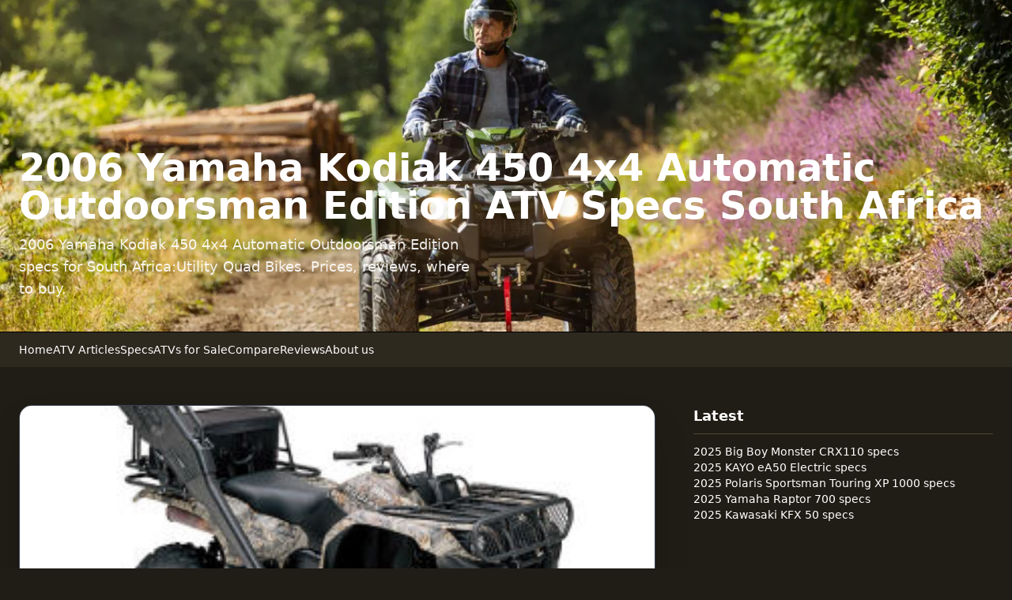

--- FILE ---
content_type: text/html; charset=utf-8
request_url: https://quad-atv.specs-sa.com/Yamaha-Kodiak-450-4x4-Automatic-Outdoorsman-Edition-2006-specs.aspx
body_size: 74185
content:


<!DOCTYPE html>

<html>
<head><meta charset="UTF-8" /><meta name="viewport" content="width=device-width, initial-scale=1.0" /><link rel="preload" as="image" href="images/forest-mud-atv.webp" />
    <!-- Tailwind -->
    <script src="https://cdn.tailwindcss.com"></script>

    <title>
	2006 Yamaha Kodiak 450 4x4 Automatic Outdoorsman Edition Specs: Engine, Dimensions & Towing (South Africa)
</title>
    <style>
        a {
            transition: color .2s ease, opacity .2s ease;
        }

            a:hover {
                color: #eac54f !important; /* warm rugged yellow */
            }
    </style>
    <style>
        .hamburger-line {
            display: block;
            width: 25px;
            height: 3px;
            background: white;
            margin: 5px auto;
            transition: 0.3s;
        }

        /* Active Hamburger (X shape) */
        #hamburgerBtn.active .hamburger-line:nth-child(1) {
            transform: rotate(-45deg) translate(-5px, 6px);
        }

        #hamburgerBtn.active .hamburger-line:nth-child(2) {
            opacity: 0;
        }

        #hamburgerBtn.active .hamburger-line:nth-child(3) {
            transform: rotate(45deg) translate(-5px, -6px);
        }

        /* Mobile Menu Slide Animation */
        #mobileMenu {
            animation: slideInRight 0.3s ease-out;
        }

        @keyframes slideInRight {
            from {
                transform: translateX(100%);
            }

            to {
                transform: translateX(0);
            }
        }
    </style>
    <script type="application/ld+json">
{
  "@context": "https://schema.org",
  "@graph": [
    {
      "@type": "WebSite",
      "@id": "https://quad-atv.specs-sa.com/#website",
      "url": "https://quad-atv.specs-sa.com/",
      "name": "Quad & ATV Specs South Africa",
      "description": "Independent quad bike and ATV specifications, comparisons, and buyer guidance for the South African market.",
      "inLanguage": "en-ZA",
      "publisher": {
        "@id": "https://quad-atv.specs-sa.com/#organization"
      }
    },
    {
      "@type": "Organization",
      "@id": "https://quad-atv.specs-sa.com/#organization",
      "name": "Specs SA Network",
      "url": "https://quad-atv.specs-sa.com/",
      "description": "Independent South African vehicle specification websites covering quad bikes, ATVs, cars, boats, and utility vehicles.",
      "founder": {
        "@id": "https://quad-atv.specs-sa.com/#person-maarten-kronberger"
      }
    },
    {
      "@type": "Person",
      "@id": "https://quad-atv.specs-sa.com/#person-maarten-kronberger",
      "name": "Maarten Kronberger",
      "jobTitle": "Publisher",
      "description": "South African web publisher with more than 15 years’ experience building and maintaining vehicle specification platforms.",
      "worksFor": {
        "@id": "https://quad-atv.specs-sa.com/#organization"
      }
    }
  ]
}
    </script>

    
    <style>
        details[open] summary span::before {
            content: "−";
        }

        summary span::before {
            content: "+";
            transition: all 0.2s;
        }
    </style>
<meta name="description" content="2006 Yamaha Kodiak 450 4x4 Automatic Outdoorsman Edition Specs (South Africa): Full details on engine, weight, towing capacity, dimensions, ground clearance &amp;amp; photos. Compare with other quads." /><meta name="og:title" content="2006 Yamaha Kodiak 450 4x4 Automatic Outdoorsman Edition Specs: Engine, Dimensions &amp;amp; Towing (South Africa)" /><meta name="og:description" content="2006 Yamaha Kodiak 450 4x4 Automatic Outdoorsman Edition Specs (South Africa): Full details on engine, weight, towing capacity, dimensions, ground clearance &amp;amp; photos. Compare with other quads." /><meta name="og:type" content="website" /><meta name="og:url" content="https://quad-atv.specs-sa.com/yamaha-kodiak-450-4x4-automatic-outdoorsman-edition-2006-specs.aspx" /><meta name="og:site_name" content="Quads and ATVs in SA" /><meta name="og:image" content="https://quad-atv.specs-sa.com/images/hero/yamaha-atv-and-quad-specs-sa-2025-1200.webp" /><meta name="og:image:alt" content="2006 Yamaha Kodiak 450 4x4 Automatic Outdoorsman Edition in action" /><meta name="og:image:width" content="1200" /><meta name="og:image:height" content="630" /><meta name="twitter:card" content="summary_large_image" /><meta name="twitter:site" content="@YourTwitterHandle" /><meta name="twitter:title" content="2006 Yamaha Kodiak 450 4x4 Automatic Outdoorsman Edition Specs: Engine, Dimensions &amp;amp; Towing (South Africa)" /><meta name="twitter:description" content="2006 Yamaha Kodiak 450 4x4 Automatic Outdoorsman Edition Specs (South Africa): Full details on engine, weight, towing capacity, dimensions, ground clearance &amp;amp; photos. Compare with other quads." /><meta name="twitter:image" content="https://quad-atv.specs-sa.com/images/hero/yamaha-atv-and-quad-specs-sa-2025-1200.webp" /><meta name="twitter:image:alt" content="2006 Yamaha Kodiak 450 4x4 Automatic Outdoorsman Edition in action" /><link href="https://quad-atv.specs-sa.com/yamaha-kodiak-450-4x4-automatic-outdoorsman-edition-2006-specs.aspx" rel="canonical" /><meta name="robots" content="index, follow" /><script type="application/ld+json">
                        {
                            "@context": "https://schema.org",
                            "@type": "WebPage",
                            "name": "Yamaha Kodiak 450 4x4 Automatic Outdoorsman Edition 2006 Specifications",
                            "description": "2006 Yamaha Kodiak 450 4x4 Automatic Outdoorsman Edition Specs (South Africa): Full details on engine, weight, towing capacity, dimensions, ground clearance \u0026 photos. Compare with other quads.",
                            "url": "https://quad-atv.specs-sa.com/yamaha-kodiak-450-4x4-automatic-outdoorsman-edition-2006-specs.aspx",
                            "mainEntity": {
                                "@type": "Vehicle",
                                "name": "Yamaha Kodiak 450 4x4 Automatic Outdoorsman Edition 2006",
                                "image": "https://quad-atv.specs-sa.com/images/Yamaha-Kodiak-450-4x4-Automatic-Outdoorsman-Edition-2006-camo.jpg",
                                "brand": {
                                    "@type": "Brand",
                                    "name": "Yamaha"
                                },
                                "model": "Kodiak 450 4x4 Automatic Outdoorsman Edition",
                                "category": "Utility Quad Bikes",
                                "additionalProperty": [
                                            {
                                                "@type": "PropertyValue",
                                                "name": "Engine Spec - Engine Detail",
                                                "value": "421cc, 4-Stroke Single, Liquid Cooled w/ Fan, SOHC"
                                            },
                                            {
                                                "@type": "PropertyValue",
                                                "name": "Engine Spec - Engine Capacity (cc / Ci )",
                                                "value": "421 cc / 25.7"
                                            },
                                            {
                                                "@type": "PropertyValue",
                                                "name": "Engine Spec - Engine Valves",
                                                "value": "SOHC"
                                            },
                                            {
                                                "@type": "PropertyValue",
                                                "name": "Engine Spec - Valve Configuration",
                                                "value": "2-valves"
                                            },
                                            {
                                                "@type": "PropertyValue",
                                                "name": "Engine Spec - Total Valves",
                                                "value": "2"
                                            },
                                            {
                                                "@type": "PropertyValue",
                                                "name": "Engine Spec - Engine Type",
                                                "value": "4-Stroke"
                                            },
                                            {
                                                "@type": "PropertyValue",
                                                "name": "Engine Spec - Engine Cooling",
                                                "value": "Liquid Cooled with Fan"
                                            },
                                            {
                                                "@type": "PropertyValue",
                                                "name": "Engine Spec - Engine Cylinders",
                                                "value": "Single"
                                            },
                                            {
                                                "@type": "PropertyValue",
                                                "name": "Engine Spec - Engine Braking",
                                                "value": "All Wheel"
                                            },
                                            {
                                                "@type": "PropertyValue",
                                                "name": "Engine Spec - Displacement To Weight CC",
                                                "value": "0.71"
                                            },
                                            {
                                                "@type": "PropertyValue",
                                                "name": "Engine Spec - Bore Stroke(mm)",
                                                "value": "84.5 mm x 75 mm"
                                            },
                                            {
                                                "@type": "PropertyValue",
                                                "name": "Engine Spec - Bore Stroke(in)",
                                                "value": "3.33in. x 2.96      in."
                                            },
                                            {
                                                "@type": "PropertyValue",
                                                "name": "Engine Spec - Compression Ratio",
                                                "value": "10:1"
                                            },
                                            {
                                                "@type": "PropertyValue",
                                                "name": "Engine Spec - Fuel System",
                                                "value": "Mikuni 33mm BSR"
                                            },
                                            {
                                                "@type": "PropertyValue",
                                                "name": "Engine Spec - Fuel System Brand",
                                                "value": "Mikuni"
                                            },
                                            {
                                                "@type": "PropertyValue",
                                                "name": "Engine Spec - Carburetor Size MM",
                                                "value": "33"
                                            },
                                            {
                                                "@type": "PropertyValue",
                                                "name": "Engine Spec - Carborator Count",
                                                "value": "1"
                                            },
                                            {
                                                "@type": "PropertyValue",
                                                "name": "Engine Spec - Fuel Type",
                                                "value": "Petrol"
                                            },
                                            {
                                                "@type": "PropertyValue",
                                                "name": "Engine Spec - Ignition",
                                                "value": "Electric DC – CDI with Auxiliary Pull"
                                            },
                                            {
                                                "@type": "PropertyValue",
                                                "name": "Engine Spec - Speed Governor",
                                                "value": "No"
                                            },
                                            {
                                                "@type": "PropertyValue",
                                                "name": "Brakes - Brakes Front",
                                                "value": "Dual Hydraulic Disc"
                                            },
                                            {
                                                "@type": "PropertyValue",
                                                "name": "Brakes - Brakes Rear",
                                                "value": "Hydraulic Disc"
                                            },
                                            {
                                                "@type": "PropertyValue",
                                                "name": "Suspension - Front Suspension",
                                                "value": "Independent Double Wishbone, 6.3 in with 5-way Preload Adjustment"
                                            },
                                            {
                                                "@type": "PropertyValue",
                                                "name": "Suspension - A-Arm Skid Plate (Front)",
                                                "value": "Yes"
                                            },
                                            {
                                                "@type": "PropertyValue",
                                                "name": "Suspension - Suspension - Front Travel (mm / in.)",
                                                "value": "160 / 6.3"
                                            },
                                            {
                                                "@type": "PropertyValue",
                                                "name": "Suspension - Front Adjustable Fork Pre-Load",
                                                "value": "Yes"
                                            },
                                            {
                                                "@type": "PropertyValue",
                                                "name": "Suspension - Front Adjustable Rebound Damping",
                                                "value": "No"
                                            },
                                            {
                                                "@type": "PropertyValue",
                                                "name": "Suspension - Suspension Rear",
                                                "value": "Independent Double Wishbone, 7.1in w/ 5-way Preload Adjustment"
                                            },
                                            {
                                                "@type": "PropertyValue",
                                                "name": "Suspension - Suspension Rear - Material",
                                                "value": "Steel"
                                            },
                                            {
                                                "@type": "PropertyValue",
                                                "name": "Suspension - Rear Travel (mm / in.)",
                                                "value": "180.3 / 7.1"
                                            },
                                            {
                                                "@type": "PropertyValue",
                                                "name": "Suspension - Rear Adjustable Rebound Damping",
                                                "value": "No"
                                            },
                                            {
                                                "@type": "PropertyValue",
                                                "name": "Suspension - Rear Adjustable Shock Spring Pre-Load",
                                                "value": "Yes"
                                            },
                                            {
                                                "@type": "PropertyValue",
                                                "name": "Suspension - Number of Rear Shock Absorbers",
                                                "value": "2"
                                            },
                                            {
                                                "@type": "PropertyValue",
                                                "name": "Suspension - Air Adjustable",
                                                "value": "No"
                                            },
                                            {
                                                "@type": "PropertyValue",
                                                "name": "Dimensions and Weight - Length (mm / in.)",
                                                "value": "1994 / 78.5"
                                            },
                                            {
                                                "@type": "PropertyValue",
                                                "name": "Dimensions and Weight - Width (mm / in.)",
                                                "value": "1092 / 43.0"
                                            },
                                            {
                                                "@type": "PropertyValue",
                                                "name": "Dimensions and Weight - Height (mm / in.)",
                                                "value": "1120 / 44.1"
                                            },
                                            {
                                                "@type": "PropertyValue",
                                                "name": "Dimensions and Weight - Ground Clearance (mm / in.)",
                                                "value": "274.3 / 10.8"
                                            },
                                            {
                                                "@type": "PropertyValue",
                                                "name": "Dimensions and Weight - Wheelbase (mm / in.)",
                                                "value": "1231.9 / 48.5"
                                            },
                                            {
                                                "@type": "PropertyValue",
                                                "name": "Dimensions and Weight - Dry Weight (Kg / Lbs.)",
                                                "value": "268.1 / 591"
                                            },
                                            {
                                                "@type": "PropertyValue",
                                                "name": "Transmission (Gearbox) and Final Drive - Transmission",
                                                "value": "Yamaha Ultramatic® V-Belt with Hi,Lo,Neutral,Reverse,Park"
                                            },
                                            {
                                                "@type": "PropertyValue",
                                                "name": "Transmission (Gearbox) and Final Drive - Transmission Make",
                                                "value": "UltraMatic"
                                            },
                                            {
                                                "@type": "PropertyValue",
                                                "name": "Transmission (Gearbox) and Final Drive - Final Drive",
                                                "value": "Yamaha On-Command® push button 3-way locking differential, 2WD, 4WD, locked 4WD; Shaft"
                                            },
                                            {
                                                "@type": "PropertyValue",
                                                "name": "Transmission (Gearbox) and Final Drive - Drive line Modes",
                                                "value": "2"
                                            },
                                            {
                                                "@type": "PropertyValue",
                                                "name": "Transmission (Gearbox) and Final Drive - Primary Drive Engine / Transmission",
                                                "value": "Belt"
                                            },
                                            {
                                                "@type": "PropertyValue",
                                                "name": "Transmission (Gearbox) and Final Drive - Primary Drive - Front Wheels",
                                                "value": "Shaft"
                                            },
                                            {
                                                "@type": "PropertyValue",
                                                "name": "Transmission (Gearbox) and Final Drive - Driveline Make",
                                                "value": "On-Command"
                                            },
                                            {
                                                "@type": "PropertyValue",
                                                "name": "Transmission (Gearbox) and Final Drive - Limited Slip Diff Location",
                                                "value": "Front"
                                            },
                                            {
                                                "@type": "PropertyValue",
                                                "name": "Transmission (Gearbox) and Final Drive - Diff Lock Location",
                                                "value": "Front"
                                            },
                                            {
                                                "@type": "PropertyValue",
                                                "name": "Transmission (Gearbox) and Final Drive - Hi / Low Range",
                                                "value": "Yes"
                                            },
                                            {
                                                "@type": "PropertyValue",
                                                "name": "Transmission (Gearbox) and Final Drive - Reverse",
                                                "value": "Yes"
                                            },
                                            {
                                                "@type": "PropertyValue",
                                                "name": "Tires and Rims - Tire Make",
                                                "value": "Maxxis"
                                            },
                                            {
                                                "@type": "PropertyValue",
                                                "name": "Tires and Rims - Tires Front",
                                                "value": "25 x 8-12"
                                            },
                                            {
                                                "@type": "PropertyValue",
                                                "name": "Tires and Rims - Front Tire Diameter (in)",
                                                "value": "25"
                                            },
                                            {
                                                "@type": "PropertyValue",
                                                "name": "Tires and Rims - Front Tire Width (in)",
                                                "value": "8"
                                            },
                                            {
                                                "@type": "PropertyValue",
                                                "name": "Tires and Rims - Front Rim Diameter (in)",
                                                "value": "12"
                                            },
                                            {
                                                "@type": "PropertyValue",
                                                "name": "Tires and Rims - Tires Rear",
                                                "value": "AT25 x 10-12"
                                            },
                                            {
                                                "@type": "PropertyValue",
                                                "name": "Tires and Rims - Rear Tire Diameter (in)",
                                                "value": "25"
                                            },
                                            {
                                                "@type": "PropertyValue",
                                                "name": "Tires and Rims - Rear Tire Width (in)",
                                                "value": "10"
                                            },
                                            {
                                                "@type": "PropertyValue",
                                                "name": "Tires and Rims - Rear Rim Diameter (in)",
                                                "value": "12"
                                            },
                                            {
                                                "@type": "PropertyValue",
                                                "name": "Tires and Rims - Rim Material",
                                                "value": "Steel"
                                            },
                                            {
                                                "@type": "PropertyValue",
                                                "name": "Tires and Rims - Rear Solid Axle",
                                                "value": "Yes"
                                            },
                                            {
                                                "@type": "PropertyValue",
                                                "name": "Fuel - Fuel Tank Capacity (l / gal.)",
                                                "value": "15.14 / 4.0"
                                            },
                                            {
                                                "@type": "PropertyValue",
                                                "name": "Racks and Payload - Rack Capacity Front (Kg / Lbs.)",
                                                "value": "Unknown / 88"
                                            },
                                            {
                                                "@type": "PropertyValue",
                                                "name": "Racks and Payload - Rack Capacity Rear (Kg / Lbs.)",
                                                "value": "Unknown / 176"
                                            },
                                            {
                                                "@type": "PropertyValue",
                                                "name": "Racks and Payload - Rack Rails Location",
                                                "value": "Rear"
                                            },
                                            {
                                                "@type": "PropertyValue",
                                                "name": "Racks and Payload - Rear Rack Storage - Trim",
                                                "value": "Camouflage"
                                            },
                                            {
                                                "@type": "PropertyValue",
                                                "name": "Storage - Storage Capacity (Kg / Lbs.)",
                                                "value": "39.9 / 88"
                                            },
                                            {
                                                "@type": "PropertyValue",
                                                "name": "Storage - Underseat Storage",
                                                "value": "Standard"
                                            },
                                            {
                                                "@type": "PropertyValue",
                                                "name": "Seats - Seat Height (mm / in.)",
                                                "value": "830.6 / 32.7"
                                            },
                                            {
                                                "@type": "PropertyValue",
                                                "name": "Seats - Number Of Seats",
                                                "value": "1"
                                            },
                                            {
                                                "@type": "PropertyValue",
                                                "name": "Seats - Seat Location",
                                                "value": "Driver"
                                            },
                                            {
                                                "@type": "PropertyValue",
                                                "name": "Seats - Seat Material",
                                                "value": "Vinyl"
                                            },
                                            {
                                                "@type": "PropertyValue",
                                                "name": "Seats - Seat Type",
                                                "value": "One-Piece"
                                            },
                                            {
                                                "@type": "PropertyValue",
                                                "name": "Seats - Seat Adjustable",
                                                "value": "No"
                                            },
                                            {
                                                "@type": "PropertyValue",
                                                "name": "Towing - Tow Hook",
                                                "value": "Standard"
                                            },
                                            {
                                                "@type": "PropertyValue",
                                                "name": "Towing - Rear Hitch",
                                                "value": "Standard"
                                            },
                                            {
                                                "@type": "PropertyValue",
                                                "name": "Towing - Towing Capacity (Kg / Lbs.)",
                                                "value": "499.9 / 1102"
                                            },
                                            {
                                                "@type": "PropertyValue",
                                                "name": "Instrumentation - Instumentation",
                                                "value": "Digital LCD Multi-function display. Speedo, Odometer, Dual Trip, Hour, Clock, Gear Position, \u0026 Fuel"
                                            },
                                            {
                                                "@type": "PropertyValue",
                                                "name": "Instrumentation - Digital Instrumentation",
                                                "value": "Standard"
                                            },
                                            {
                                                "@type": "PropertyValue",
                                                "name": "Instrumentation - Trip Odometer",
                                                "value": "Standard"
                                            },
                                            {
                                                "@type": "PropertyValue",
                                                "name": "Instrumentation - Clock",
                                                "value": "Standard"
                                            },
                                            {
                                                "@type": "PropertyValue",
                                                "name": "Instrumentation - Fuel Level Warning Type",
                                                "value": "Gauge"
                                            },
                                            {
                                                "@type": "PropertyValue",
                                                "name": "Instrumentation - Hour Meter",
                                                "value": "Standard"
                                            },
                                            {
                                                "@type": "PropertyValue",
                                                "name": "Instrumentation - Speedometer",
                                                "value": "Standard"
                                            },
                                            {
                                                "@type": "PropertyValue",
                                                "name": "Instrumentation - Temperature Warning Type",
                                                "value": "Gauge"
                                            },
                                            {
                                                "@type": "PropertyValue",
                                                "name": "Lighting - Lighting",
                                                "value": "Dual 30W Krypton Multi-reflector Headlights \u0026 21/5W Brake light"
                                            },
                                            {
                                                "@type": "PropertyValue",
                                                "name": "Lighting - Headlights",
                                                "value": "Standard"
                                            },
                                            {
                                                "@type": "PropertyValue",
                                                "name": "Lighting - Halogen Headlights",
                                                "value": "Standard"
                                            },
                                            {
                                                "@type": "PropertyValue",
                                                "name": "Colours - Colors",
                                                "value": "Hardwoods HD Camo,Hunter Green"
                                            },
                                            {
                                                "@type": "PropertyValue",
                                                "name": "Colours - Metallic",
                                                "value": "No"
                                            },
                                            {
                                                "@type": "PropertyValue",
                                                "name": "Exterior - Safety and Design - Bash Plate (Front)",
                                                "value": "Yes"
                                            },
                                            {
                                                "@type": "PropertyValue",
                                                "name": "Exterior - Safety and Design - Bash Plate (Rear)",
                                                "value": "Yes"
                                            },
                                            {
                                                "@type": "PropertyValue",
                                                "name": "Exterior - Safety and Design - Body Material",
                                                "value": "Plastic"
                                            },
                                            {
                                                "@type": "PropertyValue",
                                                "name": "Exterior - Safety and Design - Brush Guard",
                                                "value": "Yes"
                                            },
                                            {
                                                "@type": "PropertyValue",
                                                "name": "Exterior - Safety and Design - CV Boot Cover",
                                                "value": "Yes"
                                            },
                                            {
                                                "@type": "PropertyValue",
                                                "name": "Exterior - Safety and Design - Floor Board Location",
                                                "value": "Driver"
                                            },
                                            {
                                                "@type": "PropertyValue",
                                                "name": "Exterior - Safety and Design - Foot Pegs",
                                                "value": "Standard"
                                            },
                                            {
                                                "@type": "PropertyValue",
                                                "name": "Exterior - Safety and Design - Folding Foot Pegs",
                                                "value": "No"
                                            },
                                            {
                                                "@type": "PropertyValue",
                                                "name": "Exterior - Safety and Design - Frame",
                                                "value": "Steel"
                                            },
                                            {
                                                "@type": "PropertyValue",
                                                "name": "Exterior - Safety and Design - Front Bumper",
                                                "value": "Standard"
                                            },
                                            {
                                                "@type": "PropertyValue",
                                                "name": "Exterior - Safety and Design - Front Fender",
                                                "value": "Standard"
                                            },
                                            {
                                                "@type": "PropertyValue",
                                                "name": "Exterior - Safety and Design - Front Stabilizer Bar",
                                                "value": "No"
                                            },
                                            {
                                                "@type": "PropertyValue",
                                                "name": "Exterior - Safety and Design - Gun Scabbard",
                                                "value": "Standard"
                                            },
                                            {
                                                "@type": "PropertyValue",
                                                "name": "Exterior - Safety and Design - Gun Scabbard Mount",
                                                "value": "Standard"
                                            },
                                            {
                                                "@type": "PropertyValue",
                                                "name": "Exterior - Safety and Design - Hand Grips",
                                                "value": "Standard"
                                            },
                                            {
                                                "@type": "PropertyValue",
                                                "name": "Exterior - Safety and Design - Power Outlet",
                                                "value": "Standard"
                                            },
                                            {
                                                "@type": "PropertyValue",
                                                "name": "Exterior - Safety and Design - Radiator Guard",
                                                "value": "No"
                                            },
                                            {
                                                "@type": "PropertyValue",
                                                "name": "Exterior - Safety and Design - Rear Fender",
                                                "value": "Standard"
                                            },
                                            {
                                                "@type": "PropertyValue",
                                                "name": "Exterior - Safety and Design - Rear Stabilizer Bar",
                                                "value": "No"
                                            },
                                            {
                                                "@type": "PropertyValue",
                                                "name": "Exterior - Safety and Design - Shock Cover",
                                                "value": "No"
                                            },
                                            {
                                                "@type": "PropertyValue",
                                                "name": "Steering - Steering Type",
                                                "value": "Manual"
                                            },
                                            {
                                                "@type": "PropertyValue",
                                                "name": "Steering - Turning Circle",
                                                "value": "118 in"
                                            },
                                            {
                                                "@type": "PropertyValue",
                                                "name": "Manufacturer and Warranty - Manufacturer Country",
                                                "value": "Japan"
                                            },
                                            {
                                                "@type": "PropertyValue",
                                                "name": "Manufacturer and Warranty - Recommend Minimum Age",
                                                "value": "16"
                                            },
                                            {
                                                "@type": "PropertyValue",
                                                "name": "Manufacturer and Warranty - Parent Company",
                                                "value": "Yamaha"
                                            },
                                            {
                                                "@type": "PropertyValue",
                                                "name": "Manufacturer and Warranty - Warranty Info",
                                                "value": "6 Month (Limited Factory Warranty)"
                                            }]
                            }
                        }</script></head>
<body class="bg-[#201d16] text-white">
    <form method="post" action="./Yamaha-Kodiak-450-4x4-Automatic-Outdoorsman-Edition-2006-specs.aspx" id="form1" enctype="multipart/form-data">
<div class="aspNetHidden">
<input type="hidden" name="__VIEWSTATE" id="__VIEWSTATE" value="yGq1qLTy23lShg1mTLriONhOzy6cEMnMKPOXvXIWBeXNotKEBT40nhkdE2nrkOnnkJD4823Nrn33tNpYzs+AighC0hk24Gkfr957UWBJkc/zrTJgL5E+zThrjwmlpW3OO/qjCPtJXVw4Y1ZCz4Ljd2qM2eDnCETqKe5r4qTPxGhi3aYHUvVRLAnRKSYJ9w7b1X3jFaz2cnv4DG/3GLU3+2h504irAX4yBTslFu5NRe68fOL9/cq9Z31o6piGHCalJkt8mWjggSczLbypnC+jauXt/XbZ3y8aWx6xdwE7s8OSzTYpmHb2gDBJ6lFmc4Y8VS3OLn8O3WdN+RcvsFbq7eAQSIlMxBc0q2QL/N/[base64]/KYzsJ52U+ztrmUGj1wSPB6fwZE8y9tiM639/PeqBEACNTEmQVP6msWlQ5r1hizqGGy0oBgkgxudrHIBus2HSkHIKMM23/TD+z45rO6iMW2PVeuxQM3J8ZKatbMGC//7EcnXZkTm0WpJOf109EX7F0TJvWPQTM9mOac5EhZKVx3QkJD2za5/TgRI9cIKG5SiAArfyNxa08pYmVRJ3iRu9X4qNoeZ3gRcheChhrVV2Mv4oR48xxln9U5snQodj/w6Nb8NnKiDwJF4ONA4kBHicIGxb8mTJg0tWttRNjydgvK1Qr1BMG0GD+LFDBm5LNSdrugz2btTeyRvACtP27DZV3txMt3tcf0mVyZkL/AL0LkzRqqdsW4P/egBPYn+NTk6zx89U/68IqRBh3J0/[base64]/fHNLafmV3jdw0Yr1pZ97qoNBctmOZNxgKa2IUPLC8pIirm+DCBiDFfzRb7JecDdLPNYOInH+jTPMMSPUEpMQjo5ZqeaGwL6InnRcDbitQOVjdJ5ZIS//H33zgfXRbkFGSkVjqblYWusjtuDd3VvN4EwtZcjHiz10wZVIR0jo5D/LsE0ASZ63idbz4Sted/eCCm15pmJKMpm6V6HkWQdSHiDUMIqoTbOJT2aqsXTsGSBO56mxQ61SxqOE5Cw9PXk/gbbqMae1D8ySCok6YHr7XgjZfgowQxtYCz25h0f8g9bvXqN0CViTKUiDJ9DX23tEnQZVKXztVe+aoh6NH+oUcZTXfh0mF9yTCuv5XhHP/WwrQqD5N6hWnhAO59mAjsmlFrRa+1rt8Ft7whnBdhSjSY9ZdJ78mkMkbjBv8XPYLJ3BOWfh28lTozDByJKopK2EgxzErsMBWtXUq0Iz4XNemT+HeN8usaK+6cAMsz0YZAwKi673iFsTcN1rI8Bb1rVFglDwwcPC95ljdlFObIh/6jQVG1B890vKJSUG6ePGWHms6ZbJnfr6rkgsNwY6sp1O/K8H/yrGAwJnf0TPLkJhQ40AcB3cFbsmSyr7Y7bzbLzpTTPVQkyi+xrHebqYIAxfyIgvt1VivTRcbRXr0epWWrPWagV8VAVjDfaRL4ToNZ6ToiqRetm1/WNetw/8wmlvUyHD4kiU0mLVypGyN8CMFUxjh2lKqqelL/+uCR1+nqwOW25Ug7RvPuN2Ylc2xKVJCJPA/MZjPh2ZEmcB/M+TPqs165ri/udeAIyQcY0/9TJ5ijH6StKEeV2tgxDM7G0akPBp2/dw5EWe0QkA4mq1a5aeebGkNdYQzuHhLTO/SJ7dUgLwNvjLIS18ziHYtyp94UrpNly2E8Y9NTMIUlLOLJQPC2LscHA8OKzEjr66/4oHhhOTloNJ/q7sfbj5r+uys0z/orAEApejYJrQN1N71o8GmQizvQqK/yy64WihlTAXuZc3kG78oPfzTwkn2Z/5MW1zLxcVEoaJnKrwzYFpDmHqE3VxpOju/fjDdBDP9g7ZIom2uaj4pRN7bPAmKG4TTybhqnhchHzHtJdCOPdN6prWjqpIW4VxLbG278NeWfmW4F8dQSuCI4xUO5OUpblzzbmf1a5b5r9vNVnrr9cTUFDuXk/uIuyCwah1rFeISpdHg7gacaXSxkrK6KxQZZtBdP/9o1QtGv9V38mZ3euvlOvDyI1aTSPnz7aLYoapacGpYBBlH1nVI4vmEUmLe1JM6nzLT8sVkb8tSAr2psOx9jMvSTcgbSvazsbUV77jOAqUYI/ju8JW8Vq9vw+cD//8bUT73+rTxsR63MKFeFz0c1lwtEVECy+hnTN/4IoP8gXyi23mCZwNnAocNoTb0RI3N9aF4kdYj8r9sBud/vcqnjEtxdPloL7sasT+s6vtikZtdQMYdxaiwnjbZd5k1n1jsIazyK522w0GZhR3/Jg0kyjE05kkvCTahhv52w81aPckW0VX8FKns3Mt2CH+99HvGjuDlXhm7HCquQRCshfAtQNMVS82M8SZupD8BUITGVu0Hw8prHivWgq17oj3vFIJAiQv9+6/rBL9kDBSoUf0dUOyLa0sPECLW8gwnwVxYtf7W+pr6lhDHT3+aVaDQIoLBp5e7XAihGMUqUYndutZBfnbxfUUEhc6hkAH4m0szbqXVEMpZF4N7YEilQ+J2kjDssd2GwN4VcF/r3URGOa9lvvr30o5gLanPnzqoc4QF7RgfG0+NFh9IknpwT5p/klwrvyWBu2bmt4IjAg52J9aa1Nn4USOfJF2DfM+ZWXup3IghfAXMOU+QDQnbM87HFcy273jKk2JFOvZUPUZLHIfCuUksXpakrg0gnr4ATBKOospv2jgQe0SZYtbPHhKE2/DrDqhPsDyFrbpLHHoQ9MVu/XMqwQ4EYfaHm3BTOse8LwfxENjGvRA5z1jHBlTQZqVYJiF0dSBOEKqfx55jpSjStEnyD4p1fExbtt6ffE2+z28LQL7W6iuNnePuLx8l0lwcfdONTsLYtejbGTzA+8HMoPLVka+Qy1CNFtZF+t56tCIzvmBHXxkA2/a0Hrnnt7l7zcfAW/ibbtKw8EBPKzKz+uy/ukt/[base64]/iQYxS0kEuffdab21N1htDbNba0Yb2GFHjOw/4GQ2I97V2Ly0yiVYpGk6g/69uQtYf9kMt6ieaNR51CWghjcPjfckNx9bWtFUzONFniPPfeQyYLqJtEog1YpTV6CXwCBSDGpUC1bUF9f5WZftGPMBFw+KAXYLf1C6IU3vi36KztqeOEw7zUUE7PGGjju1JDIYfZ/UB/UYxfA97X3h8lmnCQP3jzauOp2osiurm4C7t4njSKqwWD7VAcVIdOt1eikoS94s5YfS3C4C6/0BDpLqt4n4ZOtmndMLNZEtHbwpUGUI6zPMQCULqrYKq5zxuVKPE6DKf6WmQwhxDzLGLw5U1OxIK435xZA3+GGl76XspWMiFteUFwxLrnyQT2n6aQS5YJ12ha01GJfnafPNKr/[base64]/zGn6fDcYn9Yr8mP3Mp6UlviEJC9U9/PfreAlkDsRJHSFeZWHw8uT6vcXvbb3cPNi68hf9eaPrnhbSeLkMkM04+on6yn9ge3QDVaFX3GjHQGHS/yFv9gRBBjGHQ7XBRYXH4bEk8Yc6xxCOlLIO+QKGJ5ADeFWLYUoj6BvVN7Dk0mLeO5prMeS1SP9d2CEak/PlNB2dH5vIdi37qM5t8RMkRve7BsC/ZqmtUz1ZGpox1nGjxjuWQ/cXDZqsH5EhSznYNSI9ngib32Va54QN/WUFUbD2+NBuhg/CdndBViCUInBuwXO0kPIMCuyPQiiqcgFxIM5sCSZ1HuG61jMfdvnNQyJAJZJ/yfOo75T8kWj7ycvOrl3sqNXHatBWlQNbD6mZzPgL2+fUKZuhSZzLXUccrjULXuVFd4Vt/[base64]/c6r9wlm3kq1lUWQ8wBaEXmLg/hq6RNdPOc2P5Plb1PgdE7ifVON1KPM+hOaxrQuaVfhImffEYThIMxjwEkGmLidDzfQQOdemgFwTvWEWSI+sHsPxZzcg7qFXqHRe0HmmFPKO8WuECcm2hUoXY6CiUUzd5xp/BpOpUfs+dFC/a4xbcXMwMI87G1tDbzwSZnIdQKbudmBfxaD3h6/SGDvEe3HAH3t/TZRaplmaP5ZG7DKNXu6gkxvzrENtskvsb2sbgX6hVt+kzvLedMuIKe+tt19vZ53X/ghlRH1rvHCvpL/sJkUtJx8lMa4wN3xgwhofkNB1DATJJowf21/VcvVyxdg3HMnsEq5P6SyS9YY40DbaqdjGC0y8v+c7VdLGtZSOoHknSyb9TwHdkan6488S0d5IVHPldwKS9Dss7/NAw9WfBLbEx/tR7HZ3xL44o43c81lR/3oEjdIwmZeebU102ZV912X4e0pulZXEqb0qqe/NzL8G4zAEKrknEyinuL0ZppSaiWxLDiPAD0lqMGGWapXqtUjxmSWbt0r45VtqEUo19WgWwK1WqoihWdgeQFSCSSM4vUHzWDvULIxnIgO+sldcjQc9uMXCR7MH1AJYMQ+sjCKwshkLs2aqBsjFXnXdMMqmEU/L3FST64kvlOm0+PV4YJ6wuQYJIXSFK6waD7NuPnzA8KH4layE+/6lX3VtlZpe/MjlV+f53XP9h2upo2EQwLxQIjJy/6ivX+cC1PZEpdUy2qSdT5mQVH9wOb+vdAF5ujfmfUOx7bn/cXvMlh4T/CH025c6vr1Ez/pKHQlrs3msC6sriUa6L71DVUPJCwveDYUB1yYKZ5ALEg5jEwXSzGeNLmCRyw9clOFIxiVQrMS1Jh61SZf74ZV3eugZpoVxiXyPaRzRwXR18/YIrpVy14BHo4CKpqUMKidBMoWJLX+ecKztmo8bZ73ftbWjPgMA+daAWvGaZU9vNJkG8AqtWFjfEHne4drvZ92o81hv1xexO/FJILAurAPmP7Ynuw1TyNr98WLN81XphK+9zKuxPMoCpPoBlRh3bDFNr7SMVE5aIyPS6UdV9YdvAPzpKDLs3IY916eBMiAD7obmsfl9dKylNFJaVryhLO2z9uH8NHDN5IPGLoQPCka/[base64]/[base64]/[base64]/av6c9KyGCxVZaTijEI1qNjVHXZkIx5PTqCPGKdRC7H/spjQPsYyLQujjtS637ide+nGOBoyPIbhkl10CPgOkshagE5S8almJsu0aTMcb/WSIavn51AzNCO8P3kajGPzrrJaNSo4ZuTd3qnbYJGJJzSNRZcF+iKPpQh1GKLPuLS48qM/RAfEA6UVPZf/SfZ84uojX864mqsAYqBmJzb7hR8iTB4ZqKpDg4FwR0mrNYkLV2jLtJ3PUCcSeLF1RYPMf3qvfF/NyMRsXR3gzpLim36yO56D9GO/T8oeHEmNMQoJ3FREOtRaaOS12SsbnXuIOXPvpaI7TgWckbH5yqi0Yqjd2quXJfSDGaF0qWZw6akt2lBstbwBFU0W9m8aIz7+Dko+StjoesUttGQO1n4jp/jCJWxEfDrz+yTqqi3WF3Tz/PqNp9d0mU9Q0geFFiV/[base64]/vrig8JNOAblJeyWfRyTHUcfF28kKz2AbJ9EMYPyXlhp1vCzf2azEyY5ePL1xqeJJY9FMQAD1VSuA9YQKCzpnmdg0Cz/RivvnJsBqm/6mVjLNT/[base64]/SyWAqWqwTtVgIlhFXqlIV4zJVi164p24IeCJ++iBcamqLFikp1oC3b0cQQMu5xQDq4z26bTIgDIQ8z/pS58yIdUPe5BbeNzK18cnebSueBaiV+d8ogX+OjCUDG6LWm5+6CPOsUVEK+o5he+u7qwuNwDBYcCvhexJL73rwUG+UJu3eSznqvr7WexRgDNSImb+UUKlijrmRM/prharnqIAVhFcPqfs6WTTcHRop+he39YgBxy0TljeJN112Gzj4+DVLfrpf1FQS/y3LSOd3oPevQQGWtIhMKfzkDIePBjS/[base64]/OHhZqqKB6UcAANzBco4AV1VlFMr5XDlEW568SgSlpdEBADX15kzwg420gMyodPNuo4csqJgv91as+iVAfVMhtrZwe2drgKHqJwKZMWyuJnNK8vE51aBuhvxdeabdh0vywP5wf5b/g4nDBuYTHQjqKg2ZTW5UXhjpPuQLyO7F32OjrS0DCI8++kl0a3ObFzB04XL8PymSJcNhDj768vwBl/h4lxJiviQi89dXM2I+wOTMXfx/+LcsyENzjDX6fm7shj6qItmuMazGOTUtDNKxqrF1vRCocucBySt+dud9MQFM9HwaYeL4Tz1v/1MUBdv3H5WZ+XwsL01W8RUIuaijHqupcuT5yeXrjSrwO0FspFx2LtOq0lvkQK9HccvLNdwWDJVSdXbkGpOV55o58Lc0STxJUIlTM/p6jIn/lT8gw4mDVg1zw8ojAul31VCC35U0cl3NZXHYXryLcbtbEwbjCaAnjcQjx3lsXovF8OEK9Gt8kH+SYqYy/72srmROnCRpDGSvDQVeQJOcyjswivnKE6nrRPdJw4fSttizgSIeJ2/uEn8YShBnX4sHMkO7tv9e0YH+tiwlWFqsp9t754BejxOf6MEAFuVeBLsyNXwsTFvhNhBHvBYV/UF02t+QvYAfU17FB8DsG1xIvOo1Dq6Kc9VHJQvZDKEhfKi/GTSlyVE1U8DCW/f4mVaZvFsLzxz1sqpdLf0ePO4SX/T57QKdAZK8PlurWZdckge/PA/dUppmze3p6Lrq5TGFJJE4bHUB2ZQy96y/RpbxDpsqr1AasViRyeWPhfKpJsrZX4+QpJsNP4dUEMRsrjmCapE8iKnCRxHTLM6z04DsxHdPTdZ9jRar5t2HLuG27sn1CMZk7YfAMjuI5grTxl8SCqIv8PLZRdVnTPBB4NC2RNotikOCMeHiNiyjv/5jiVbcBTQHj/prNFF8ATDV31HqsDvcd/DNs6AOuxo6hxO44Tz9bJ1CjNaA+tESEfKG4SRFvL5hQt3KpRUlncvnkFGWJ3yUoyTqudmk8+hFMc6xpkC6EwUZ6TkqTRgBfqhBJ4BWBnmREsPuMoaZuvGlGgCARvrKCWuvzhRHZNnXawOYjvG01a9o8PlPsEkYzpd/ZrQ+mtwePT0XwGMQdm+6TClK3rotlExa/O7V+CdfmxO/BE+d+WBoXQNbaR+EjvmaHhgH90Thh0R0gCO7Aw5XzNeomTp9KPE5/Mw30bc4mfh0GnFpaJk6tV+jftDbls4kXes6PCh/k8QDAGE8QEpiZbIkUjGkpRrqu0V1019fKbTt40r7lLEmfXz5EmpQfiZM2p+r2htHm/tNSBeN+Adk3VEYJ7pWm7zu+6RlZPqaOckDSxda+xVe1XoQvPotYW3x73PKQ7xnF70GkvFcxbVrN7n2NUsSI+KBbSI0orj16XGvCV1IfBNI6OSfeRNpBqS/dqtIPIdB5ltRkVJvrP5FRlpKRqqNqrDh80pXJmMpZgo8vQKmUmwGvTnVWVbi6vLRhHeQ1LjFuNzy03rloWzmysSywlwiOoHO5heKAQfmtiw7gjYG8VeiruoYbASdIETUZ7sL6ick7xYxX7Zgu22pFAGkWhlpCBQ7do3qO/WakHxJnTHPhPCwFneCO9ta0/X+Kv5Gc7AXD97DqFP9OHraA44M4TRZ/CUUszU3eiK7U1eIlWg3AF+o7s+Ps3MF+N4oVMx2lkkWi9c3+vjU7W+yEItz4+ohQ15nMhFh/+4hCWTkvjRLqIPS3uDO6HQaSTrqVuokvkKFGaqhClBGjW6gxo4ZpAOaUazhGr4Dq22NW8aZlf91IEKGLy1NJy5ajqskUjKL48LoRYf0FL8wiDlzqGDfHECmaH+0TkPoZ8jQ2cPYXRz2DmGVxKuQw1+mtkCp0oTol9lMp8tZSZLY+ehhvLUFFLTbtlVznMsTlW1FMVZZ/bfAVkStUITkwxTHSaZruOKbsG4iYLp9NJHW85KUjxMdO/f0pYxeUZsYmQp+mW3ENniFHXuWsg/UAe0kCVkl5dUKSj0oRKlZ2vKL8QI4mYazkmhKGhCx9PMQAGRcnp/9EyBSs2BVuqMN1iCww7O7nXIkb6Vsejo97nw9njvDY35KGQRnXV8blLkncgp3xhnUB7fQmex/kFTMT/ClhDNteKw3c/gq4t+f0OesQgMtRaAdfyELuq5o2BoDIL9TeYlW8v/hD6w3VQ8MGSP9K8UIsJpANUgYhQ4TdO1k2lc2qnvhWO/mwCdAhGaAvhuaxcRzkck5rzHrRJhNzOrJdbileDQnD/0rfjXe0trjPHETprE5bXbt7bTpdgvWKQthGeFG9SSYY/M4XvdatrRTZW+t4FQtjo5d0YpLWtxiABzMDZFSToQ2jJ/n7+kZkV+DlmJv6BNB3ZJJAIrraqCOM5czs5F0ha720uamlcxy8sTHFRUExrVx+HDY0DSGl9/chu3pYWLDw1kyV7osEJNtl8Kc68HTvLn/IWt9yu9MyNj78jrG7DNo5P+qrFJ2aIJV8qJRVtmhLk+MkmAq4zxHEhnru6bLyLNE14qRtCGGTVPNKc6DocghFWKGED+0GfqFvXRVCiCapvuOaGMG8PjZ6/3ACSV9RrN19bE3Ir0jTrzdXlnZh0sR1GOyjg31oStx1h18WVtJ36GkBhiPscPtf85I9/cKmLQmibg/am/7LBYduH7EsdoiDlJZ9Faev9e/mKDJb7Sp8AmDLml2sVTVIHf3sN0nUK7Ex69nJWLiAtP5sLcwSIfiRbhWwAgz5HMQLYUb398omKkACRG5QAQt6JyVen+FB1MyO5XhHBetCEm1dMOxM32h3TovzPx/8sFp7DeECy4Uz+M8UPcv6h+2zBZjoaNLT9Us30whNfkGX7I1k94STUi4NFOFYLM0gckic0knibmR6jmGJumYrd9n4U+9rmwWBKOOibEwf61En1uqC//hcaFxsA7cp2rz+CC31uITCgOWv7G6xDmyIxbxv6eyG0xjh+GqBMkfIeaXgPqmfPgkpwgoXt+RpLH4muUwAUBOAEB8+tBiZ4YtBmc1poeK7kxIFMuMHSumOZdFNLSKBhZv+obtBlnfw7CvTc2q8w2Fvpq3TJOl+ksZubw48bz+GB+nVLKsZZ8U5D93I2Jl/K+ZUC0eS9rK7dNvVmsdpSXWVkqyNgD3xDAbgMyVNbhiSMK9z8U38hQVSVEIhczUbXTDZjsh/9Ipl8SQQDYRWp0EmdTRTtc3yz4d3mPqKdl1e8vb0+jOnPA8L5RuP2usJnbAmCyzWyOaRUaEzIke1j7RVYD2p2Slmr0+o8Hv53HxSWrzz7LdF4y/yW8QeOJWDndsPhOLqZPzkPsYEIi2yNdjMvEqZP09UWP1Ybj94yydEyX+KTwGdWlTpQN+0PJIlghpL2mpmipemSPMWMYRecLuvB03C4eOefHberyDrdxs6FyGYjT7PBtO/WGmBS1VOvGiK0d0DzXh+XNPlXAUHWWT55WDKJOen3P1Bw55XJ8cG5QtrLEOV4j5vsREz3flbaXbICqrB5HBHwKQ0ZFS1Ziwl+dz2eWCDq+GxKyEzfOx16QJ1l+sG+Fhld9hJ2LhT0HAohs3/cNCVduLA3kC4gQpHP2KM7yVv+k3J8tnzfkeGwFj3DLv6Su8oR28AZof9xBL0G2lXeXFEPJR38PYfN2wItHzVv6mJXVfJxIvxcq58TuaEwCWMu2ui81MSjZaJgmaz44lhgO3wee60J3e4601K8JcHWGJc7tEl+oM2Blo69yGSkKBmUtk9/3GUiwfQOV8qbo57o1FbqFDm01VCbSF2Ue2voLG2rg2mEJ8zwpoLaPLFhqIvC6mVRIrqcp7UTTTHFQxCwMKHjlB9bs45yM9IQgt6KncOjNC05rVsR5G78GuIu4+XNgGfuGSgKjbIZe6DTYGoxV5boBe3Qj+b+twNtK37j//HB2jBwY+017ki3nQlObnRTqmyL4Xlf6epLvhDjYHOQ6wvkl7AjVX7bVr7K2tfYEAeKIWoOm79zOuiTyqU3UTDftqb0lweHBWymDijJexfudo8YPeJBqi6a6G8kfuuYorPwRiraP0PNB6D7lT+0myuTSlPs2D7C5GmXl90bNa/Z0LIulPovYHWDql0xL8gUsJ2wz2gRONL6kWwhKk0edEgn2h/23ge5ZxHiFgkYccLa9Kf18KfCJ6un5EnLyVaVzem9uFgBaD3bgmpe8/pj26PCMjza7AORZgBmsoDZ9EiFz7cGCwYkNEmZbippsittdkkDZkV0Wy0dX3Px3TP/tiK0DwuKPVMfBJlOdPgI1/ervyi5frmRsWgIWTrbIU0ejKbJKhcf4F/HgmThnH0DYOjRkq7FGlMfCsC94+feGidZm96VMQYzY30K9M6X/iF5Tk4/zykfbNz7Q7MXnyrdLgnx+9Eof6K/H6friLohtr74xDnqW4sNp6yqpKiSHI1ql4V/yGDjI9fsVUczLH9VfUBQWTpuY0cHZ2Wtr9bX5qgiMCs8MzD2q8+bKMY1X9c7bFFMMmk5W6iU2BiCUVtN8/xbg5XNvgntuLiz1glTITxpaQIpbA0VIeqBBxdkquKL9I/kF1SKVohYZfUYzrUFPhSGUuNM047Wlx0rBGknjwM/Bs5kYVyAmRWhuC0IRAhOr7hmCvJhMxW72G5s3aNSburJOktScKD+WD4LscFC8qfRwNCNm0p0p4SlRPF3nA9iuq4pY1wfhyqLsb1TAeftDVjYrEuPE7mqN8ZbrIyz7wuTVdXTSsbZYT09yNOfTGxhsCqU2Wv5Kfy1GXAETUToU7my6Zpl4/jehvaiJ+BdSsMoO6pXCMyzWsDuBqy3E43VSZFYiB+CCWuZEcYae+Y/HEe1hc5RKGa/154hbg4aOazdWMT/ooOed9HqK759an3dBa9RXlkMLMBJsw2Ds+jCijwQyBj45dQpWzq240Gd/OLiRN6W1mb6U0k+5QgfT8pN0x+0ARMlQXKU7x2uIsalXKB8VJB4mr5lDlX1JlZN55Ylc5RgELGsf3En/O+JxGSJcmGrSJEz204OIAmTfmjU9lZklM1CciqXgAu9JuWrdLw9G4Kx2FBjj8rhpUXR2+flxL6DZj0VX8PNoRnqKNPevU6NpJQY7zjhArMNG3Ub/Erq3bEbZ3TSN1pJwJIxfx+Ua1hQhTytaA2Fs0uGQncr9uz+bhUz40G8+mHIJl9TKr9M3cgJzbcA/MNke+DqAmA8GBLPMVd5JE7VGv53Ta4RdJJw39mZw5aHb+1GclE/ptqzCIS2hXyZ70oH4A3R4LzlsQ+LvRAVJOaWpuPkJ2eQPKdmPW4PNKPIs/weRoVM3B07CLe3tyZZ/maWHjeMFT9rt93PMslvHqB9NDPXDD43ncBtUF+p//jgutEX6leqFK9BFQZ8RlqNwzQ58e+ZFZ+usl20JkKui9ERzRcFk6nzYb/LGIG6PzjfwRO9GKu0Y8aAT4T8dRs8HeRECB3EaWG0+ii0e2g3ZV/r5A4hpAgU9A2cdGWoHVpa2IKxKK+PjE3lkOVfF7X7TWqFTFy/Tg6/[base64]/VG218mrUf6OZ0bnsdAsSg6mhoeQ0zvWKEPXtYMVv1bds1Dolqp6Nw6M9chRSY5tPmSvGBmTjNzRgVbla0DS+7MAy4/a3pR8Aw3147fKZyXVWhE/HYu+UJe+ct0I98v8sf/2GDdWGQ2b/9rw+iQR+at0k+CmN+uWQo8qDP7iufuk+JeR5wJabG0AMlYQTDPX2IEnMrgjVKfFSVnWcRamHXWkJ7am06OybY8Npo2L61vd5lujiGvtvicstepfk13tCGsI2GD/XJm2WwCWiIvsnOnt+KW2avwfjmUxbg6yhyABl3Kv6+vTD3A8viDMEUo0SqX6LKfC9wYOMgje8XR8Zw7cvZesoa8joS7KKFaE1FkZVP/msqQ/DALVDqAHDCMzjOPARkDIsn11vQS+ONeHPfCcRvXcMvaVu2w7LjnnSIdhbx4/oBv0HfVE9m9f4+88CyRP7ndXQKp/wxyNyvDecaHiUggeRuUNXCs5DVNi9KiRe0Jz1A19V/QKAF49xasYPyueIbhmwNMH3lKW6rJOrSs0MvpWd3xiY3rF3BoY6WqrW/slJEJIZScQBwNAbvjkBGpDQDxa79XEzNQkOcWahVH2jSSK9mWUI1UWrI2CRf/wZhnMpBzvFp6UsWPcYOOX4fFv3rUZI+Epl09bcptIoarYccHtHm6UGqIJxS/uSoZnd4p7jlT6qMdN4irewTLOswb4e34ZfhfeXqbwtOyHKzN6jdxD9Ewcj/YRGktHKafouqMVGHGUeqsnms9T97cZ7cHFka695Ul/uLqKErwOD+ldUzWbr4m7BjOj0DxLcjpPVhTrIPjkfIK/OBOMrFr3bv07tPw3jX/N93gAjKpDuROxi+7Uxfg7o8ZfYMyZtbWd5sD7+whfjVtfAX4gG5814L1IvDxbZJxRPEjM5oFse8aoli2Q1+4yncUqdKG1uJbOSDc+iIZyNapwdMVr2tUF1cUXbaK4amH+1on7spPKVRUJgr5cJzRc4F/guiEetCnZzBJtCu2oYI6n+GWWOSuRSE0ZzwnsjspIP6HVdY39hLoc06ncNuNSHfcDBcnjzfcQtw+CQ5Xci5bHmht+dGT6rJodNuqTwJv7wgrg0jki5NLypz5y13UPN+CJ+rCdNqle+xWJB/9i8Cm7K0a4Q209zINxhoADSmEBlZ0x7C0wop5QN40G9QEEJ/IQwngb3Ufmrd35pn8u4kNcGFBMld3VWgcfLey6028Vo5Ex6j1hMryPiY/kMVOXRhjYdLZoQ65AY/[base64]/AnAYd0bksrJzJQMU1qU2JJHKDTsgaEZTyJeLRyuBKElLQRRVBhJRJ+3nyC0NS0mlWuZ5gZn5qCYCyDHdvQEXBoQwvWLzwtgkeq/SOGPd5Y2rUURzIJU2BENGyr17VFJXs2/SR217jmZyYqGOIxCXgM29alMWRCsQtmDiQ0wLo+O1GJmGdy7XosPj1gWTxM1bvVVYD66yEaIK0eWtkpXOO4O45huRWOENV/lbs3WYUWlGCWfB/Eo7L5/Ix6ODpW/XD6ZztRwmEigLpYSldfwrB2h9f3h/03yg9b+sUMQF90xZ1BXCzhILifUy5cs9dfYwtVOTTAr+9wmafd3sCZnTfJ9YsQLWewAxmjfuGiZl5gI7mgf4hq4sXXCveCXdeatyw0l7PzbDB0vEj2XNI6mHlWXQ3FSzCoL9SauFaDHCEggaNVapu/27zKa/6o56mUeyoFrTFdtA1VFnJqiV9tESkAvJEXHlPEx3qT3ThW6BWAEc63NF4P+gPBT9i3ClcZhxAhJx5Rh/dKcweCVQDkOqeuQ6ZoP4E1A6BbSMZXhwxA7JQ/FKvz/FFbwYugqhwb2fd6Yfgp3wwcGru/Yte1JRPBJR4VE6i1fTLa8uQFg66IThH8k8sZDyOlpkU7L5KWCX3HLLJKRDHo+rUIcJvUgjPfP971TxheUD9JRiGT3JXK/J46ZQxZWtLAmeRU+MoAc7/UpIEm6xsQGrIcNPNm3fzr+5R54cgcHqJW1KVW70ngJjquBrENoJrYB8UnlD7fe7hnt94SwN1WL2+gX45MfWh+Mfe+vpSmn7YqcshN1pMjWJs2ncgKfjXQ7am0lCX+FL3mOCFG6dWVEH8zX4AOW1A9TWlzz19mk7yC1tJdRe0XbhAlI/5dVVPLUvBRHCN+zeO/sRvDTfejby9/4ip9aEPElB17iI7du/VI8OFNkcULbhjE8WiL1OApXQVSNUi4U5k1PeOy8guYbBN3y8f8nBTirdMw3jWoBahJjFKTdFZ9hHPwpJ2+AcVFKRL5JLxZ2uCPVV9rd0Pl9EVK49yAw+4/Fp2vcPmk3kwAP+nmyfJwmapSnrVMrh9FQ27WVSkMMStgdbHJroUCnrnAk2YvGwVIf4+H1Q4WCoaoD5RDj3vMV418DvXGeKPtAcmMhUkX4vYChfvvh6h1pZCDsriVlBUrrqOR7Pc/e1J7TdFmDoXWyuR1VbYQWjq81ErpbaC30F+wW8eG1/BhGhp3VSp3jXI1IM585uZWZH2hipH5iLS8ErP4rYhvm5sTt34+f91W9WvlFq3jT5WN1PGgI4V5dxj+haspH8d3h816ILN2+oXz30sounIHAj7rUXRZ7vcDNbvIMCJKsIUb9BKWxKtYIB6gq3HNYPRoNXLUtUK7+m/y9858Wd3BY4uYmun4fwD6konIrQmckF8g2B8mETzKBw7SsnGfRuwuogdSxGY/SNvwaLR9qpziM5a9KUfNb+tuY0EsvA/SLAtapqreGmRpOivNZw0Nz2o26132kwtFT/AY/RNgNex9+6KNoC8hwGOusXMvqSfp2v3cNQZhqisP+3iB/pbYTfcwLIL8Ws1GrBUbWa3srDa6V2bOwKWV4msJjFwDdz9Atr6TSnnXLIa3fMDaovrjnsFd+uSf4fXIqt8vRdD65gmGfb6wc6Pds1uD+fTSlemTRcus/z6Bmlz8wt8L24vbloYSlU7tFub3hYMtCPMznU5il9Zj34/CnVsnmVhRTN0qPNsIOR7mZ5fFZiMl/pknFGcgYxLjOz+O3sGIK85su2/QQlz4Ao8LYWlEs+bp8lUn/oCAozIBWFMiTZJrRXoP9oQVWNaqu04yv8LNPcAH3cbhZPQtR6OJpXUAThdvJHFdQHhYR4+C2OF2BBosYyezR93nRZI+GA4UITIZPA4NNpRn9HbEpEiAxx//tqlSyYQ+vRdecQDuFxa/79X5tc9RH/mqtkAcRJr4grkLNQJ1qtpwLbA1I3iN883QyLVBR7kXxWzueu6kpo7ZlqQL2kYXfngtPF+C530lrCGtxW/[base64]/N2g5WHUj5wA9am5ddLaUchc5ih3siDewWbF/+vzHA92gI+XTF+Ia9LMgjjmsFAp1XsPp3iM+Lwh/8GZXXRxciRKVIo/ZQeo5txC541zV9mxARsnJ5u6A5jvG9Nn9bpIUEqrqNGMM29keeZMoPqX6RLNH9K1nBOeDvseLegSDjJG/D9ubPU9pppaWwkCYMs2c5UrKSk5+1bMsb6iXDzp+OuQCmY0jhx54P6EyPSjcU7AMhPrW82L59jjHdQobysVkg7n+0helx2rWk+h4RvZwep4FbxoEM7eKOhGFdnF+Z7wh3xBM624GD/[base64]/6ze1OelAjpucwsv6h4W81yFS6k2JVRT67J3ae3aQYBEyjG0Rrf9EZPJULJMVsmKJOn9BrTB9CNhGqw1hLU0xwMyRcxOExQeb2XrntFrSiKaKsoNNICA0kbn+yyADUN/nKPRs7zIvBIuo6TZ+ZHG6flsCT51JVCoJRipRyBdCl0RoXSokjUQr+wsZAhDkt8MIsWbHcawFDCgZWeGCVOURQMVYzOwWrwE+HBYzInt132zVLLkQ5uto2tv1OBbTl9t3FhvdGBpLS/8KaWCRMneNZsXNi2Z/OEyv0m7fBFjq3UUmdBDmGeT6B+4cEtxqMp1BYUXmbbvXJNACe2vAGeZb+flvtBhlEdz7AEU2lbyfkHmPB5I0Xg8aKRCY4ntoo+iX22zMWZjOKzbMO84qEvSmAd6jjiPCOF4Wy7/UpVK998GnXnk2W5/PYQY5NfcGaX6MbYoa2G8f6R3/y5Y2FXQdwSh23IonbDNIs1/JR+1Zsqnt8if+nW8ou04Ij3ooVbW+chQX6JEWSHmG3GJ9UgIdlIyyxUibT71O/+SN5/ybhhb7Q6H5ajrGu6GE55hFmo7qSwlWX+wGmKSzoAvmzVBVImMh+KCNpYhWxpBCClbQQEJqzxcNY2X5Jd7hcu0f+oAKDV3a/wWGv37Ogg1k/ZTRu0k69/dakTdOTaEWbhPRcQUjJ7QE5JocqGqvhtl6K61l5Er/ivZICq8YnyUwodXOHRS5iQVoxwlnCrXGuhQOcLdjSmPF7351xqFa1XYxDri8fOgFIys0W0/R1jvU+u4X/itBskeJfjsOOnTkYHHGCWc4hhCM3KmYuy2XrHeGSLnFfc13T+qfehi+lYwUpAkbB6NCMy1WBE3EhyZnYEFgHMIuTVDYM0pC62rpVHRqFN5MsDkqIU/I6zY+xflIyU+f+mwHxNJ3tbYpStM+QIzVquHvIRN1rgLEE4ln0RvS9fe9XZXfu6Z53p4jgUldaEDtrBLXaMtPMh+Kl9y5Nf/jItReuvjjfr14iG7tgCOLKUzV0qyjQ912jYgACL82XKzXLv8a0HzlZrtD5/ekdp+N7qz08TAipbsOJz0pNmJ2aK1kXkoVIrDiqgcIqGBvowBcOsVVg237vuS1jjmVmG4oq7urrVIqw7xZGXvmJEo5WK6IpMOApKmKSzwfjO3rlGcWV0VxB2Qk22HXFGdpWQU/BMFvmND1pd+XBOY4axhYb6Z8t/OjPUrr21yqDz2KBUS7SCYgy37IgxtgTd0Wl8e23uRsW5KS6JZBmAVDhvHEOaTUAliXhroX9NUE4sy4QBtOAhMCl/IB9R1Bl54grScAheX5qdG3h0SAn7Ir2S5OsOtHsPlx5hvAk8wyBUqnlUsEAv9BFHMx9LNbQS89s3FrkKw40gR0Cp4dG13CX7WRCrjva/XHMcH+XO4yh6Eha8DXc8S6ZS/Xv5tkkzkn5VFqWyZGOBZMRf7mCleS8id+jJfX7wRK89/cwJrmrfzgkd1B2mEf9uXSSEsWs8E8lVXnCnw9/mOM0Qkwd0Z9si4KStHEiyGW0J1Mn0JWO/XSBlmV9xjRlrZ78bwj72QF80qPRhccHW9UPnUT2s7UWMXI9soXMV/2WgkK3ZFwmWuaB8K7VtZkYY1L1MPzA4CZf78AolS6qZzJbb7szba3o2WWgbKGFQ67gxBoSHsVDxHfUF7O2wvfLU5NsMyjNUYvmcxomCXzXZRcNf4o/KdJ/WWPn2c0JprcY/Rf9kXtqyQ/WoA/+2vg7OBche+wrpOZ5wOYFxp6iNXKAcz8AWfDV9BHzmJV1sDSc3D/sYtZ8wud7TF6MNl7mNieJS/uoy0Cq0JUe2zVhWPBMimzw2tRH1AvoLX2fZbucRiGxp93OhiiSdx67A+0vYGcJbWHl+LldyB2OxoljcWTaRy3Te4R+EHfFbPc0+cTh//bzV5PTQuv2IRcFnjftB/6F3xOmOpnQxLq9ruJkIWRTcPcvLgD92aRMRPefQ8IR+/D6SnbSTuh3xKjFJp/FzR+ArDhkSW8Lnxue90TqSoxh2Ug9e6U+iMqd1hIGec0qzJIBQyL6hDDndireHHW9BfEdnXakfQgds8hhMTene/crRAwyjRtBdUwOsLBELB8+r0EKpf/4yqxfrdKhaPOnVn6TWMIsKTvZG5dZblua1MoPRfFxH0TOESFlLRZNzGeTQ5SowMk1h0gRm1GQtT4jHsxzojmwGadzaYlrIaoVrkBYsKOYG8NGTfoWTrTuz+3AmOjcZn6viAW+8CM9w/vGyps5yaijh6A52aTb07rYSJvXcpZEqRiYPaIAV1lic5FVdluY+rtrGOUedVtUDEBgkkowVBNjkBhzw92aeezLTUv+N3SZpCGRCsxcnke9sT2t4EdV+Bv6cfvmrnmrTYmjqLanR45cf0zLxyz8XWq79eyOb34tp+uakediFHSa2Nlo9/XfhAIfSyQBDk4q2YlAUZuKyXqXaDqQfkxUayQN7fJL3VxZWfSGaUiGtbNhriwqY64Roa7zgMkqkD4lLlR5o1PjZXvrQ3L0Ty/acmUNJOj4Jw+Xf2c03P6pq+Ftnlf8Q6WUTNJVzK4DqgMOyB9CNNY1jAlVZICaTmxe6Sh7fKGspkz0W96s1+0MeTNzDxQYlWFMBQoQOoM0xf/TTAqPeuNyL/646jgAeuXydxnq6SM/ViuCDQVjJIL5WWwA/mGIPFGXipjY1/42v1C6GckTTX6VAt7KyfisU3IKvXlFwJEgs4ysaUf9qrI8zjJcotmVOuoSrPY0LccaRS3jX6kLkyj/MELPMc5wRPkabydtoeRmTm8ORt6holG3y5hdSejwTJG0eF+SkXYwAYQPvzuqhWgnqEqIgN3rVmxZhIpC8BiC3oc5w9DnlCdFD/Ev7O221PQ34NuVQFt4+NVNyC/P7zp80s+OigvBxLDn0U/o9my6vSkeair0/q8GWWP5rT/GGJ3+fo+/MBWeuLBGEmSh863dUwxfaBcR5IWrK5VBwjlHdH/polSxW3oKWKr7rYLrpDd6gvXleJNMCP5O3m4IvSMloXQVpliC04KTqOdhvSaRyxbFiVcTnMhruO/[base64]/[base64]/Zeu/gAbB2ofdl4D+1ThRfAWK4rQsIKd1cH1mv1HCl7Xy2699f044O8kCsIvZN0UGyKddFXxlsFQrZgro7dcP4kgcOCVBZALsamJK35z2cSDP0UGmvf5GDyR2tMuysnzuqO1sXwb3x/UTvAXrX0Y7MRq8jaE6/frB1uBylfgH/5uEzPkIwvaOX3lnlSHGOY2poW0d5G9dVtBHtjj+osaLLUdrDk1SRDfU8bLmISOfxNySKuL6GdwKqFgBs1HSvwkiNc6IUeuHskcCqXgI+Ys2h/Oy7zBO7XwuiU+Sm9wJg2kOnRylIG5RMhuzANyVrWwErT05mDqk8X+TTkn9vhWT9u90+el/Z4upRDrCaM/[base64]/981T9gFWws4RDMXL4WgZNB79796zj+WPP7+ieNEk4GnK2Yfx/DKJ1nmI7uMNl5ZoWxxKrO5CQ5/fd2EzIPGSdSf2xYK64hCQnbV3Pt1Y2BTL6cxx82XxcK7xSALmaTEWAh7lz0iVHmJ8zV/3V4+Fc6KpB8xvhogPCY9oct0IMJzEMsSL/B1JKscB8/1CV9mKTdIc+ktAy20w3O+8uxntQux0hL25L4MOnelvABc1e2czLqSetUaHbW5MFh/XHcdjPYMMYNwibQlWn12FGzkYtOIs/gsZ6CMTxpm9zEa8nB54vpZaDx/[base64]/bOEIqC9UuhXnxsKGmKdlWNdv1sUtPEQAS9XMwpJNYYAhs0/2RoLHFizPQoUFWU+pmhNpJ4oQiaALG0vx5EZrZaYc3DDsnJUt/GaqGffziydhtikqwbn8hCBbhNzn5Um8TfbuNGmVOKIsrLv4INh+frlB29L7k27aOHQp6XlPGWpQcEIeXjwLgad8tRo/VBB5leH5MrKp5Y4MfiE5gIzoyEAR6tPbw8hhuoeTalVBYBiElf6psYAq0RW+ItRneNvBBbaR81TwuUXRrUkO8bJCAwIlIcpfHHLA/XcFlbpXZg7e5naZldTGnBRYJCdR+SJPVxWR1NazskLwYzvh7dx4puFrOznuFTK8V8gi1S5kZmnB3NKUCdVqUHF+hUwBj4sad0g5qpQMBmjHBK9Kb/6xbEXvNYOZ26XPMdOPeZhJGBu5RLqUgzLvNvAeAG9r3eomokahInEaqpV9gbqhn5/[base64]/Ke6kKdEGSiNdL7RHITRVgh4NEA93/MbAqrJMw6Fag0y2/Eya/mudjKNz8Q+ttts6J1mlhUdEk8LHjKmZkKa/TJoYkgJIUDidetwMF+Uu711ccdwxFJ8yeDj+oht/Le6NIemfJGDuBqjs2H0wKjUqMfSHFHXMLXaF5ZxE8oMKgU4AWL6poN7/9TyHAhPbkD1gGlDTP19lfwYiczCDJqhe1LoGnE+0h9+omfgWaxOB+WgplVubbs3HtYns+0a0GneMn5ITaqmIiKv9vKvXqqJTMFjzhf6HVVoeoJVIxccpENGgetprHBesoVlG2DkH3HHGHGHrh6i06MpfYjE7PCfLM4zSXEXAArbyGgvAXN5uW6WDP/hYujb39x3thFAR0VBzWu9uC6V4NSPu3DHdKccNu/uUgd+1wFfeAGLew1Ki96u1PsgYaaf7k6WJDNPaj1Hv7lHGI0yq2rPLZdtx/u42zNFih6+2FDHT2UrMK9pjAdP+GZtq/s4gNTAlFE+BhjXzBaqxKa6velTEiFSJ9V68jAIMXqPXrgHEmCtsfeBmNoqEp8EXWxd1uL3NuS74V5E7uAbV8Oc40i/2QfWLe9Ok/zE31Jx0e6+vpmNlsvvrFZqYxhqNcae3MKtrcrGw+uny0xjiiMSJYHQgXOh/2JExjZ0HP48tcb5dGwoLHkPSCdnxJ/EknC8AwfQXsRKZAT1txfm4aAksilVKLtKSIdhvzf3IMwY/LsCZPOvMlwp/8dwB3v06vakvqcyOqfdwbS8CHBbhQP1Q3xVFscbXKFK+kqJY33d3h8s74/wa+MvfjqDjFdZaieLKduM0Z3Xwon1Ii5XC1OHG3ehL7U0nCqspUyFfenKBi3GCyPMuqNbF6z/45B3a/u17wpM+O8xVk8EgEbnflmtMENX16gUWPYb4qHeFfqpxievBR1S7WUIUsXkndP8PIcuIvNxzit8izegPrhFk2R15Se396zjQqb3t7goaoky1iPV2ZoewTU5FeDk6ATAOu/Yfk+KL86qn4xNnVX7NIXcnQV5jsxmBImMuddNXYb0Pjson/[base64]/G0qFS1ZQcWFCqHcG5mTwxutStFWoO+d2LaWQhnQh0jF36VVdK90bjtYUw5bchh7ZUM7M9BuhsjoGf/Jh5/Z1HCL47edFVupWMRR4FASu/[base64]/[base64]/[base64]/zL9cQei5h3ma8cNA2xzct+WB31V24JNZO4rUCwHCykymvyOzob3cHofK6e1UCAmxyVRnv1J+XM4t5vsvOSj03PjcI2JI8N7ZNHtGQatjjCZGo/3ID6Fs73CcET/yMMH584Araw6f+IamIeRRVcxvAq9BGjRm92gPSZ/Q2zkm2FaForPve9M5icnoxNLld3bXfEBKCC3eu3hxF3BYBqcPou5xaqBxUmg6hpJypL2cTLHHekxheLvXyHDAJtQjsZe1tIyes3LvkFasGbyHspKenQQBw8X/9sgTWGVUNN3NZjwq82gOk2842AQJHb5Vm/ebSn0nzynP8X/FUxkdUWxugxU47H150iUsG7B/yMiF2zZMUQcSqi/npzRsmfER/KXa//NSD0J7mgIVtVir7JATVbl52PHamIauaqMSw3nP0zlWd0r3SopIqq8KXVCBIIH9+Jrks2DLZkYAcI/KVv7I8zdUAC1qjrkgPjwEnWF0MJ97uohnaPssx0/Mu27kaogJPHK7/p1ssTSx/Czq1JQZNCRqiijcWLU3XjJYUhb/iEW2+xvB50vrYgsWsPGIKbc1Z8g4javtqrSvJy3GFS2ebdmxogfJfcB/1F8bSC+KeQou6u4uFvm+lWyn0kg6QEwPiFHrhYZpI8bfFwINOinCA3YD8lL1dhtDUoR/cYaRtcVd421KznQAlTdQ1Fce1QddCCd9qFEtt1DvvhogrYBxwqdIjzuDFQgYAGwwomufItDqlOLaKyyR6PUbZrj6syCW9gLL29qbmdqsSxGKfIavwIIokyreitvDP6UAXA1aYNlx2wizokSKibmATZFwr5FxipOrjlwiS4/bCAbZ4MUPTLlUWBMNn297n0mbyjrMUMY9WNJNyr0mt3YW8b6A0MPDetVXpvt1Wnc3xG0hdLWSyDlGJDA5Xu7la/PUgdNRHkZajnBR7VSDSLCqu7x7KYVLrmyMVNebl65lPlR61Eh5IsHXf7mdN2705T/sJVS1QGpl/oQROze0rnhg6e4cqqSGE1KWQ4hvJSgsovQhGrCeT0iycs3aQsMalT5vKDO4O613niU9Ru4XeHT0zhAUZOr1g9HvU5CJEAK8kKezu57axDGaIbjj6aLLBLuvSZh6FL5mzg43TEarxAcmhCG29B16VzYTZ/OGthlVHlh2LiVNiJtspoWjnIC5MY7jxLMs58AJuZ1TtX0SmnIlRK7jABtQUTnv5Mn2w4pHPzLrFtJjTuTGfzDG41bpMA5RDlBTfE9OgSJj1EV3C6k9CJlhS5OdGpfZPP+gDT2z+cIMx8E6jhAWZGZ3Y/bsDe2Y0lbNxU2swGevrqKMrPddDqnTSFj/E0k6zRS64atV5DuNJNuSwzU9zqEyOijp1vFh1E1aBuinmImdiuxm70kBRwIPPOb9ENAxbljaF9RmQM2/wfjog3lDaT7A/MkblpgzMRupCuhM2W/IDbmT+e7UsxMRe2uJ+fUqma70jWCAaJ6gMG9tqL5WvfHb4tddRBxhzOAJg438J1ss94wCMn7n+YEhvx0jHzO1x4+y3sO8BM6eg1c8OwmxZVDVTErwA52+3GCY9v9zIjsK0SR+f6Nc6Mao/cTZOrr82KVFBYMnojvR6NIVQ8qFBgv+tmPE+bW38UrWqcA4NkAhWabPIH4IOFexjAzgBigbuvo9QBFi4Vh4QyBsXUi9nluGKLfWhKPl1lcYiJwJ2jcYQSp1/azNSYSukRIE77mYnSu3tymBT226zgGDEgd+MDiGa3Wox9zLeJbgDDHrmNX59THSoz5PumMk2BKwe3gDY3H62pFFuoH3u7JUQWR7PcH3pvtwyFA1yIrCSR/leUDboJiea/FFTO4HjE41UmSfJWjTkaZH0Dl6kYzhWPiYMoow6I/vMnyo7sH9FTNwBuYWIYVWXLjLyJxph/545GohrgR81XTaSGeOddIZjnHb6EJ9dZlsE09/CRUNPAPpU744coZwU7mWwG9QP91N/ocJsstM0bGIvkk25joyUH57tqv7dE7NfJQX/sNK9XOef0vZv34Eylmm/kN+bP1zIGetqerEdrUEFjDh84fogYffDqHPYMltjaOheZjMX75pIiWGexGSPms++TQpPAF1aa+t/ZWYN0H7BUu3kKomv8/QrN28qD3XQxhioKTqD9DIl8Hrl30v0tcJBKq72+tGeR/LjZPkEMm5PW8VrL/gB8OdQT6J3hNh1PQarIgiaK04GQiC4Ir4+61pJsfjo2ZpjHK162Thy2vKOHkGgdjDi1vEyfix83dj9k+tsjkus92FrqGjJKCnC3chy/jlqw2lFdhSO4WOkVurRx+Fi+uAyOLK3IzDOI629VdS9DJqO5Dd5VrcMWvqu0GxSgaVQ2M0jbTB6FAWlPk1Zq78hPaPd1O/GJISNnBrVZnT6MPYssQUeiHrE7NAtYN2qVJrNwyrdY2Z0yZ5uXMyuAn44ziMM/1dEq0uA1cmCV0U8DW7Wm7VY5BTz+TVKRrUDq1k5ixszqEQiGTL69Zd4Z2WV9Hlvx7d2k1pGf5c4UFt+RWqkgRvJ2lK+gDRuiDwTsZXWGlL054kwOsmDMFnohsBnbXLuUXZ/OeZg4bdPz1ydlxEykU/qN6OmxuNATb9DlvxxxqaEpq4hzGQRxcQZ2KTylLkG+NXk3EG2M6sJO1mdDKdJvAoXmVNkFbzJeRrkZBIu6FegPGkpXq/x/qpPW47U+2ixtoxXrmulHhej7xxXttO3lKxvk/wr7lCTwpKNKY2Vs3UXBLdY16761MhqFRiZQtseGpqZriaOvO117jXzoSjdNeVdMBKyYTOS2WruCOBiTs8+p/jLD8MLTstpcRQb7r9bGdYHNmVImiysOx8LRrhGo9ywR4agADpZW6oTZXkdC+yUUDF8AGYDOHaQJWc3IYcnnOZpLWIGo/Nn0VQgpjjAgWcTIjfxodwiuaDs/NRl0LGoiL6ADpLXKWhUzHBHTbD+3fJjTgGpXvCxYPLrNHteinFduxLElsQlRpmIV9nejYLx90xwFEFwzwpZW7hreo8Qo0vewSNw7CMng0rigRwguyjpZGvQiC5fXZnoZi1RCXCyZosp/04D1jjuKSuRGV32ZB98zDuzXwmvxt6atgb2ZuxS891MKT3ugKVif5Ea7WukHO0D152fGF+BhNm+Tjd5ZTYT8tdelKDp0PLnoffCeg/2nleTGwTDLuSbGzYXn4NHrBl4TgFydrWz588LRcFYovbXYgmC/uAzJsSXHz8GwZd2kyPqAMnOIAEL2GcrTc0HwSW+CQt893tVjY5vEWPoxiyPVFgH0E5j8tmgc3GhrwEhmybLW/OTg+cqV7MR6tkM8BumvIF+6egEqykjPaf/6YSlRMmUZM8xpmXPT8CGJf6ZIfwS1a9+usEe9z+3uAQLDEB8HuaQee7Ofu6dC2hBike87DodO3kFC7dKWWcs15QJ28ymSQsitHZrCA0Sd/VuOVueOHvGVhgo88mj/5u0nVJ4v0jdDs3NcCh0Lq5wDT4m95I+b53VpXYkW2XCM/SIBy2/iYZ8qP3Myq9LM1GcmLZLcWuwuwi4qJpVdZLWlyNwAK+FRF8duYkSYPqAZZi7DfLqUKmLJ2NPCxPXmcFnz/Gj7W0Fb4hKt8+dq+vnr9H0RUis33L/O2bZbVzJ5i1tFl4kS171PcBKes9ei4tQyda7apa/Xr7pL1hYgFGCceJikDTRN8FxQy05o6fhVVcXO3P/F5QdMqM19dZEi5eqx3Hw6ytYypqUDH4xwYt8vULtUJQ8r832zNAUzHfaJzoG+ug2ek0em8yKcK253bQAC0FwEUjSLQ6g/xbLm4fLQrswnSWCjS3mXqcoCsF+2Fl7WuqDtXJv9vwoCDyDf8hgf1UeH4ZvmSkmgJxOnviSp0l0+v7POP7yCVkUqOefB6+lAisyr+/uYaQRTHo851oT6j+Uxj8g7borNKEiKNrY5FJXgJ9hzg72d+NPGsOg+y6VGnNrAxahw9hnQsG3zni0aChz5YsClPQ8+vUvcioSl4Dyle6Zh+wXESBr62qhNqr+8mo21XnNPMQWdl/So66VsdstBpUYtvYyWikVwFfoONS0h4GQ33ln9KTSHiAzcGtXgDnUejQsTuKrp6dAugNoReTigIfcY2Am/[base64]/DwQgpxj8uhlzwWizffjdHy4NZzbey+0Dwmo5Pkxw89aLy7O3AO+y1Zrigje6TcqRu8+QcT8pJAmozQlFlTG2tqly4cDEO0oFylv+MQRFex2YMRli8mkpwLUJ9XqNKLIZowDd86oS0/KkrXgRz3qk22PjuuEKMaqy/NPeqG2XLa9EOl6iXZO1aR2om99o4h7XNZ/I8fERT9ZscrQnhsxI0AX5iAqaRCi89UqXC5PgSZCSL0YOWiBIiyYEn0sXFSziTEJzqHzkQ/nb7Tn7Ve2u4lI9nminWTb8iylnAD9wuQM2JG5So0BOTb1vjnBgubbd7C5X4PgZ21zPOXvUN1g/tLyJisi+VZu4Jhygmdz+X/VoX62m6R/3JTdk6+jupdPE+1au1t1VcHak2DBOY5TEeeGmzP/yR4HrMozrBSnBqlf/nR0OZ/BQ8VFcOq0x3Jh3qKbADl7SrpZ/[base64]/GUD7lc34f+TmPgk3OWBod+cF/rkCqbhuIRLTmLivkokDl/DFPoXFQK8Ku9PJoMPOT9r6AG9TxEGO82rGEM9Ay3rwOKOza4IsyPjXah3lZ+l0O0idnLphTnodoe/TWTdursyBi1CqJjdrnx8nUC2r6lwpLU3X6K7mbt4NieA3TZVG4n2VpPLqJs2FPDfOwB8jNKG8Busw3jMIPoNX0SBPoAFCgOCLUxbhsKyX3/ujcA5yv1UbrJK7k2bGZqXPT44IzuN9HpE4RGbhoDiwdKwG270/sloX/GdPv5EXPSmkAyEz8JJZ03F7qeFz9juGi9GO6g3MUCFvMpLcH0Gg/JtjrcqtQnurKYXljg/h7uPnDulflqVOoHm2+HjdPjBZ4Z72xdcHKLmLfXtF+voI4CSU6/5c7vU40a9Z5b6yZ7oZzQCMayxmre0b8uawsi54sJxY3XcE9h9LC0hEBlS1GlXs226CiffvvPCNtcV/3etxIg5kiVOor6OYmh5Bj8z5pTGi5UmlwjTc80zm+A3sgtmTX8UW+mogr14oxze4AOUJREEF+MRymQrY00KkRGv1HVPaSjCAApRAUW6oLRFTqjtsxDd4fw6KZ3SVIdjbur/jVoY9ZRd6whMknQ5LNi9mf1tEjWMLLEICqyvy+fpOEt9uZdqlU8zc0S/D0u+GL4iIT/IRMNz2G9WKCuCLvWAC5CF+kA4rC2ds+WEhaB6NyCGRirVBUMU+CSjbtz1Qc04eSgSxVUSpO9Uwvu/yUoZnrCl1vMhHX1Vhg1/iLQZ0lTCO2K5XnOva19W0mPSFyzZhccsO3rInKoq0okmUZO0RSJN1fSBx8G9CrOi3OO5Rp43CsY2/TMzqyS110323kUZbtiMwG4sW/I4Dyn3qLYdAqxCPUDW3VH/Q5Z9HAfvoTrCJZ8iMGlepodcV7VeBG94cIMDw8XJe1xoTvxqa49K3aOPj8IHRXlPJafCOUcoJH1+uugfppfcI2D4JQeqAZab+yabeXW+8Rh52Y0AnuDtU3tz34ZO91NN90uOMxLh/G9qC+jbgJJozifJp3oyQ8aZXDNcAnAPXdEseAQqJ7q66G/MNGpoELT+UQNwMyV9wU5+tpDUnkntG4AHwTrL/s0Mi1KmqoVrL8n/PP0/VwGDrgWd5/VqcsktbsKFgJqfW6OKVPDpcWo6x20Y4fqkNfTxyLgnjN3RorwL9nrXFQdvy0LuW2glJ+5LrYBMLfFmJljbTfMM2uqlq/7I+uA5XtGSi7ZKNJgT8XrBahEvhbcOkcYi6gPtXYLkg17KvlQr12gJNjXFJKubzZ8P3LLcQBUuMIfy7NUsWuehh4O1Vx9pIagSHw86aPa4eh4zyRi3Yft6xogiIza04sF9ahB8TTlVfXnb33g67Mji4XDTocajZkRe+51OiZRgbZBSScJZSB7ZBRw/3YHwvkyafWTQHBhwucq2tBnOLGF1Fl6fSA0MDZ7yQlIDZsJYs6tmzkaWGQ75BxMrDYIhwca+KiEs/S2106nI2CKNh9Wu0wa2e8Bp/CNZo7KYjY5YNI6ueQHTLaWmkdTzD+LUX8UYEpuOVTFySYeFcxCAnsLpjERdkkmA3mvqQHGshy+deM+rWsQeQssUJuXru/K9LoB4hWYzS+zECWceZSvMxFBZ964W3Q6KZHvxWCB28+NesvEKvyXZiyRspSapotTASG8ZdF8O247bEMVzGTuAER5ru6oMF2NcAs6jQ4WTOy6EeaRhQ/xfCuoz166eqN59VGyV+Azw52Yg3n4h2mFFrK44Cb4v67/lTJscpci+qCTroiygn7kPEhWM5WzlIAC8xrfKkrxszOBmWUXN8Lfl/VpNEQNNV8uhHr0N7EwZX9BucGI4QkFNUGrMr1H4qA9+N16RFFCBB7Z/e9OW59YycCVymLX6hR+wBt4se6HbNrTGP/[base64]/00jpPhWw6YH7efizlrpQem7KRk3OcJygffQv5TC6WnbZpmpIMDiRMukJledLEfhH6dmWD9PaQe8aIliyOoWnKGAUdpOGxH//7fm2oBcOu63d4ee134tozCF/VtnPxleD1cack6SmnSG0azStGp7n22aF7UBcjW941WK+iw6+IMAfy4ewiu8eVcU3v3Fj27TaCswpbyIFbTM3AXHyznLH301oOrkxG1xRouVmk5SYV5IG1e1LHquc2BwvRQLaKMojb2CgN9u/fPlkclW3y+sGWTI4AISD1VrU2fslDhGTCUhC7Oopc4TQDWQROgXSZmv6cePgBy88DuaC3mm6tb7kUGRMBzUD9oiYIk9KWbiUhbUN38ZWvRxuNeOhgrZrS4y0aUANb851lLWJy0RGloW5zlMYCJKwJK3/WxbIqSdtpEzBbf4BE0+wLBkl7wuhJmt3XKw+HM8wG7J8D/5Cp5oi11CZ4kb+oLBd/IuD6zw1VWCEjxuHF2vEiEIKRbf31SVHsANHJv4fSAUpOVKVtIm/1dT/YCj0SFaaKQ5iSgoFUPoOUtXZOK3yxf+4prZM01buy4kcDtNZGMzrbFeJYgHQC5z4V3f/IOGFjmgEuFu+K2H25KOL5Z6IXI5UQFuiPtC7gqvJtwkmfcgLhMueG9ll8z/qmnJucbKL2jG/dt0lTH5C03N6Tx9JJp3lsRB/+QBAfooBq0vYn1jVa+VaGylh+w9s7qd3ql72AHZ4XHFc8QB2r76LZOqgC6hpXyWXgrX3O0rbIPEn3IiNrLVSRXOLYfg0lCP16I4JSuEiMKhGJibTMb8n6OiZOn+HEvDzQpWtkM1hhOJay+beFBiIaS0tCL/vWOka9qOfaN/+3Nz4Xp27JeINooMF0btX/tm7mJAlpbwuQTsjdHCBXsrpJoyzNVVqFpWP5QjmJmq7obyxmxUvWvchPeuwM8sK1ca9IW/1pOoJFtLkfOaJlSb+P3NGUS7FztX2rwFGLfHUdYcxp3mA0uk0sjEn12fcg0kwV0jQWQHcx+es8UKG2wcswcJHJzeyJdoS5WN62HRFh3mrECjZfR5YaIIbUoIAGc/3FMVxUZGJ61CSwxDmOVJxFOUsFaK53ufgyEeYdj1np0vl14xOuPfLBoVZjv1KUamFYNlmr/zk7m3BTxh71MfKxvpsVuWbEP5T3jQbjHCucDnpiW16whSkqSbHVoHCIG6HQZhhwzULnW6VBvyb1hEU8pvU1oB0CKjiOG5xoK9FQu/694y2TpaVdbB27jYmHF//tGoDvYJx5VKduhHgM92kewf11o2RfbQbhUnFo13kpF06vk1Wn/LyHJgURp30z63/7HUsl4mWu9glifWEPv3eiBLiJBB5j/EGKIrxdCRxtEAURfEDibW1X7Xfqo/Yuleg7pNWO5LwhvomLG9qKhrpDBxj6P38/VkBNR9VhJ7koajY0tVVai9u3MsdT31Z3gMyVL/hIH/QUqUajOu5C8NxccYadNizm2n9ALPo2FfM0Y0KB8Sh8/eylLWaLB97bu8EZsSOysOMPQMwIlLmFzIzlcscMSp5mf4lDXsctXiaH/[base64]/1XL2hzy4fhPbfrJCZi6/BLV4IaLlZTfuF6MDTBGERbsu/GDctXpPFFVFbqxX3kvHGIXWl4yH5MonnhbVORm+hpsK4DHxybd9IXva0YdTx/kLszXQ6WWr9xGPeLzCnuGNqIlUSw7tYMby1lZ/[base64]/bmEL8lEj+KQDsbhkJPWdZ/17bGCUAGvHAgMPLuu8eVrtyoq3AtKIiGY4xuGA6cYGGFsNk2RlxkI6lX4Gv0S4eyWdxA3kAloID9u1dmrv9OD6Z0mnw738Wsb4XSQH9LUGRaXYsFaERE5OOsolcAFQladWrRCt2x/aV0SvetUGo3w15jdkrpt52xD/oh4614rv/XDrVvzRb+I/U1k+nLLaHo/pC6qXZ9+VCQTGT4K88ux0p3/QqwLJB4Yw6jmBH/hvdUXglFdy6k7koErhhF3tuaaOOntHqjxlIQqRllQJVU1pi4kv8eEtdtupyGQ73KG0JA//5xRMS+DC1aBrrEumdHMYl8IAgRNOriyKlgZQfLrDCpoTzgLB8lMEUZ9+qiHO7cjsogBOm2kx6PERYeS3g4kcSK+MWwbXu6K/iyLuU3myXkx8rpi6sKui2FeNseugxblyUaYGD5sHlzQM0CthGA6LS9VhbM1kZFpVPyVOoVwN92c5NRHB4nxB9yuH3cSj47SmtT4wiMzLYdGetyq/HNj4gR0I7IcGTSfVTlL9aE2sDY2cellr3voyreOm9p0EvyCT8yAn5NAVJRaHbyvDHfEwZT751ysnE80Hqzt0EDJEeqIIYEx8SX85wvyTlOULVkCujFdANp+W+BOq/MLjhGmFtHLjj85tC+/3tbbd2V8r7UGcmPV0lH7y1MD4qtkvQ6HMrl5kzemsHda4Ila4IKT65lIwr9X+8rZom2aat7/YMdIig1Rx2cfx7IV5SacXd6V69QI9hG0OUP9lg9gwP2NFDc2AeiT9XD6fgYEbQkL4clfBwGzF1Gxhm67gA6j8wepWVEsAbe3jBmqIaFdSx5D97oY24eNksPflNqwM6CsmZH7bRS15LZyFCDGeXsdioum5AQfw1Vk+z+HWZrT+qitDwJcFbhtDML5578KrVx/fcH1LV6aNeJB0jSOLx0i+kv3+KkMyHwRaRDUsxDuPP1CWLJZs6Sm7KFhSZkyGvviTf/MQVzK0OY+00mT8ZBegcRcsJqOkXl4Mm1wBki64oIUTIwJ6MiIy3YwaS+d30Rvrq2hWOz/ZEa7DahtWfo4kEpK0c9CvcBrRM09wuNmDGieLLxK7DWxD6JqldmCUIzmXg6L71WwQmhLSnFb+/Dg3z4g2ZJY6iwQZMGTfgFfpb00R4i2RT/XYJCKsAujYIgwtLv0qFvWxtNZlIDQy5z6PPNbDM9ORmJ7fVSogpOJVaofBb2oaDpbF/6aHD0RVp5pBEHVreS8u+d2DyWnJQxMOaPFwe3pZ8+qm/PdSY/TPIQ4FAt80bzEovW71ovASBjaFlOHLjJQWRx9oC3uV7JgbPvCCcMSnSEQSsvqMLMPaDelwn7bhOxtBoTEqnPAaDzmSO6MybCK4fHEGMgPtwuKL0b4D7GunmYlbfuhaZvGe3EsQEcn3wKDqRDJ2Xi7UpDJPqniSNCmWw0Irkr9Bx1C7dWVU/kzHrMuffidsj41TAWOnJrcVMxEt/Zg1IklnSZmFRQrXCbADsE5zOP216JPTnNTVonRsqLQpeaVp6jVBaHfznteIIap8D51MbzsgLsWHFccYe782iisCdWrSvoDb54zngbjwHGusYHO/kkX07VmR+CwQE3a02iDS2mogYunWKUs51M6P+uq6giQbYnOy3H5keey69SwFvVxDOIU2GaM2SfGtXoa3McuA/O02v/wKWpz7JGm/4vMoUPe6JkqibT36sBfmmo2HJQb5CAbKAPpBSOml1AA8mD96FMEfJai4ASfAE35MwTwM91SFBAb4IjbMfUuK6Kmg5XFlCcnndzWxbx11P7B0O3Euy9z8mcq/mmfkVXTFfIrHowk4KrNjIuJW9gGX/Z60TUwhg+xRzfMx8ji0zhYfW4BDA9t7C5BD6A1m6SRFplAXs09gdwNMjfBjKfFkKLW2JbEltwvK9k66j+JrziEDHgC6tkSkrdMD076UxJuyYsUTwdIayfA/4QGYbegaPmmOiVv8bXn/rTCL5niY/bAX3dXnbWWSGF/CtAbCa3q/Uf2cNwM1FCl0CQrWaAG3cIsNz9+JGRM7SHe265cW5OmJAEnzyoGo4md5y4vZQFWpa8469i3oOt1/PGn7wOp66wZsdjjQsD2DUGhnD1LNObWgB9uRDYbrk7SvgEq84OK/MxvD8TnZS+tFlce2oAxy91sJarhmSZ6JKCD/IEBju7ougcdfwXvYKooDYL83fJfJcD3Piw0af/NC/6zW0GWquqbKSN22M+VfULg1VsYHcR++/7toVJCQhMZZ5WxYbxJvTwhX6bRrYagY4phPFtgIfHX92sH/iIxp1xpQF0GHAnTwN9Rw5GRR2+OgYYjmrS0bjjJMijHkuNIiSLPARt94TGnmPxIJzt7VE1mot/lFa6otYP601XV4rgG75SpbeZSf11So6uwudE/OntDCXphZiKP5b1NFs8U8PUgs3nMiV4KvSJZ3nb32e0Xz7QaFIiufyRX5encu3gmK2S14jIAvXqemraompI3+nZhEBULL+Lc8bP8NoA8BlU8GoOJU5p4xnw6f9V1IEkz8bKn4szXKTS10rYBMZBEGFRN7/D7+ImuO7g3SgvU9GVVLdoZwQskR9ePSlvQa+oXdNtkyr2t6gz3NoMtGqLe5zO5NL0PvU3vZfF6XRyv+Dw+/TYIk81P4xRsaSPwKwb2RkCDW3d6ya0FAbP/60Lup/0jumEkLolQgyn87xh2fDSFEi6l3LhhpXlu9vsfa1Ryc8dBVwPKjR1vqGODzWBl1tRbBsCwhljFGC1FQW1qCn5qMqndj85I6DkNfQ2Zc0eR+q5aduIe5m6wO7I54FImxr0Hg+RYMeAtElW4pmyKx0MWf3HqtwxQd1LJ+m3DkY7n9ISjF87kNPxZ3t5U7Nljo/Mv0tXL4q/TbRTT0RWzLy2BZnKJ7ufqmyoe/OAu2OGSh0MsunqGezdxyX6rlaKaSdMmAUCaNkAPeEp5nmKcXU/n83vp7wXVwQZrRHBOpukXVA39WnIJKRZTIbPMqkm+YCWafksqhxwLNwnm/dL4yX30wtF1ZZ38nynd5L9pkDYEXlpE2Po7UavfxnSEIDe/zpR1lVD5+KGyVQiA5qoYnro2Iooti8kQSK/KZRa6aNw7cqAMHsI0SqY0VutfTTRsi0ew3LZgw2tOaFyB4su9iDn/p21Cjmmrbqhf3U4n/ky3NKmPzrQw/hiLhstx+eMqq27vplVb+a0eXq8e/ZLXSshoITy76zd9hMpq4RgpmfdL7e1Q6x0e+7eg6PblIePs1JRW1H4PoczUMkxKGk12ZpSqjt4/[base64]/cYNIILt4Fefr59mFc+gDX5fhDGDhqBCJUs3iV+jzveaN2mqi3K9+5tdDZg/R2D1OwcaptVe8s0Gk29Z0ZPYBlRCjozL6VnM2StOfievdvQWYbq5w2PtABREUZ98sZXRTdwg/Kk0CDUDa9817rWtGHgW7QkFSakXXJvMkPdt+byxeqLWSVoEBoZyv5LXi/NJdMBYPSIFgAvaUX2BFx4tFetpzOy18G5yyx+a6TlVepUQ4gBfk1YdUWCSIJ3VG2T6aIH52i3CYZEerGkckLasw45qDioJd9XvKETlhSm2WmmlVAExsRaYoQx+g72ZOJmApz0v4T5/OTzsZ3Jy3PeJsNTy8jfoDzk3rBJAkiQ5JD0iyXeDqFiYCZ9cwKZXHhXjeHL8bjXWrxa5xEJm9WQYORIuXX4sq+0w4L2vIe9MgsKKRIhNO2+D8Y3Q3bx+SB2V3jT0sgx1XWTkdHTJrjrBAIxeDK8al8ROIv64rCQwk/OT2b5Ml6+ldmn7x7v9QBV8Oap200PBSIpUWehzgRPNacg8czYVEmy3NR1G3R/FoKjTaQXUbV6HJvnY01OFBe7z+DJogzDySplinfHfavp4WMb7QRUytoMwm/Oj3zn00rYr1nCzc5PiJ4fDpt4/8tuA4Ot1r0ahhlRMVPTpvEBgqQBMlCrw3RKirPrZYC/LiXm6BWQjai+cMILLn0en7wv7gQTj3zE/GEai+kZNqyB1EoEt4Iq2OWjkEaNhwEx+HE1yeFxI7dj/dsS+/VkVUjwQjwPjpDJidyBqorHPw3DOkTeH3dFqsmFwsEeC4ssTpOk318cikuQsZpvdv6GHrIO34Waj+9SVBBg8w+smeOe/2vX9HKeVve58FhiAt/VkYTAVvx0ZEcxylAUv9IPnFT7lZPcadLCu9A1vtbozTNYjpn5L/8sBeW8TM+A9Un1MBz1WCu560PEVd+hDeUlouCVH2wJBaCicUV3ub9v/r5Sm0iHgB8wvFVymTJApYn1GLzroNHJB5/H0XHwLYN/S1CRO6SW5sJKOauvLV4UBZmwArUksUWRvF/81dy1onGf+kB4lntzU+Y8RQcIQdRqUWVDpvgOlkbaZH3OAIcfzubQ2FMIXAe+Vd5ymZu/Jx+NT4w3UxOajG3YU3lAuG8svVdGzwj9W0DJchxvRKS4a5ahOde+3uY9h1bveFYzqcOjuxauFt5d8mz5haFPTFgXntCYNCKRWhUw5oExOBTAf9uXLtOcC3AE4/9eAnyryjKv6SqmUof2tSUwE0CpTxqn0u6aGb6c8SKPytXGlEcd1nYaXq+BxmbifORS/b4AL69s6/EvjiosZjQHF1RzP5KEBu8nPyrAgtRFL0fC8YIDI2MvfQT7W+jVYQVZEar9iG4ZKUMHDwQrfWKfTV8ojshpN+t0zbGYkq5hSFpiQuUUNVwSlHVFAeFbDx0TT9nW+waHKB1gCHkF9LxMmNU9iZgLOZuvYTY3mU0agYC6RADOXiaWdJuO73lg6/lBVMePUO7LHhFaf12enJQJ9gsXAP8rVkjaON8gpSYRaYW6SLB0wt18WfU2Ebhzj21PRmYkSdif/Bk/1TEo4uqeCxlKn12mj5ooDgmQuCCa+2Au8DWIyo4r0Zui8xP4RcUvyyj7mW4v07d40wdYdphgH9Ss2SPNGQw7EG4A/GHdhFT7xPvC5abx4EzYrRWHTpLPLZ/YWSqtIGmFXK9XuRMgihSSHEEeKpsKNyUi8Zwdccb1sbhd+xf76z6rveE6fXfxSKPnWiL3J+EBK2oawbbZkde4ajLxZ4MM+rmI8vSeded0Hxjjip53JEvGOivYdiU0rCTOLJm6VA7QBDkFr7bHMvAuuG2TMrHyI8K7U1Wbi8a/[base64]/ABOIvWPmDOEIfqZTqQO6LX443+V/cSI+5Npl/1bqf2xBeokliYyq0rtfkHpjJvR2gAsLinBHUfU0VrGBbT2/v3d+EJPDpZ1mVYaxaP9bVz5LPj1J2MgevRTeTDE8UTT6PusoMsIc9qwHoGBcFaSov58/OGHg+zRZErRy4QjFmSqa1A3HI3/s+YPH0QeZwy+uP4xpfg2Mz5MweO6T0Who6Yyb5d6Q8GWL0UXT7oWwrfvT6++JRxwBlqVgkFnvgPkpek9b3kFC417FMsA7T3dBmovxpHKzC9VyPXxqv8OyX4T36CQ7u/lZ+O7SwJtmiIUWR/oT2LTHFZcWR9fLtLMh5zgpFWJaCo8tBhm0gJHwXG+gVn9XsYu3H0AFb7N+wSW4n7BH7C2FncywlivCcjl/9CtNeTjJkJGV08WdwDh/jfe1YNerRTzuhBLgjjnuK4WLIscTw9iVHSA2nrQC9eTEUDd/8UYmWySL4haR09EMi/geadn64bOuHgW2OXmORgOZtKwOFF+eDqviOwyyqf+INVJadneTlLpH1fEnNJD1dLRJQdeZ8dnTkDSRIKq/ikrmpdufVPveIK1CWxe0UP/89QnBNVk/yLj5aXsE61SUL2olAcwKKcZIIXWs3siAm/AR/WcK6FwQFs0bVdszT/x5gXUXfq8ntEj1gjfY3+BYZodkvus0iaBwcLy3jQ/[base64]/yCtbz1ObswPsAEL+QJIL+PyDvXdO1lzqx8eC3meg9UMsnPxbZpwv/hJIiBFlJO5moxniXmAW0yLgi0O6WF7NxFCQbi3jCQChD0KSq19ZX5eRP1xxaTZ6DPodn5i1RWZDlOVqRKxHg3py3ZrVbvk9JAdhxJp6+t7gozMApfsW/YCgJ1Tm/FiQxj/ey1bf+SvIvoLekD52OFuQWbokEa/EXNZ09XJftmgeYyL3oELNJS3Q9I7PGlyAcKprPo7S8Flhud7mxDi8aZFNPF6qgCm+3lUs3BR5U2sMZa/2IyWUdpvxFSgFpy6GvsYjh4RAL/yoRcpPRPOKosg7QDJkDhTLwvGbnhuw92mJSLb4RbzZ8Cl2aIhoUDK3SKCYJxG0QAv/NjJQh+CwtOkpkB8+nKW6yfhyq0tkWQQ77k69j9RVOBAzHcbpUznbjjiCcJkObc57+Z/PVANMcLtD2Fe+7eGgHX63Oow9uYdkYaAtJeE44A+jShOTRunUnbcO/c6qvzUOy4hc3r8stmW4dXZJp64kpCi9wDI5yAmzQEtQD7qouyR3YJJzQg+c2juWjp+yu2pJBX15mn731rT+Z6tOZOv9z0rqwpkYT2qRY9QbBjVCg6ytvDWzT1OIGqpj8EOQPyv/J8/cKKjGDonBm7/hMD6KboYaOgXhVcs+hbmB8DkByuv8xjpDJeoWJGk6UGDkyxW/W7fAy/GEsW0zQD9MJJJ0nvbMXqnooQqmxkmdPck783SEZjLbdWoj5DG3JPXNGazunBfadFlxqfJMJ8Fxn15jDikQdRJftu+yXxzyw2chB4tsMJ54zLI4pKKstRfnokFTcgu/L+VtQ8k/LFMBkahvpsUr//XUaM28jjsKXCGSp8Y3qQwNBsl/CiEU85cDYXCGDDJAH1nUa83lKjjxwoRxFW3Q7NB9wiBWJ4GIHqw8fH7FUWXUv7FuZPdMai1bkEDLV/oPHteSGv5yirCFYUQ+p5rIBPdDAir5YGE8Y0mJhl3K09lGqyAOGwRzphrQfe57QgqTwwGFIGUbhPz5drh/0ZzYZpEXnZ41IUeLBlMW2yWeqXEqJ1qtBlTFA7QyrtDbJ59UorhXoonhzZtQGe7GkGloFvCkTWuZL53G6NJehLukr95YoNt4rcwxor/LtUgTcrr2l5ChsVLKIey3PgBb8thRo+UhOSxOwZ/+XuLyoaBvP0pqaqwstjl0x9CMHkNH/Z2nApUDmhVjC1cdoRlnR7VwiyZlftFlMVqCe3V72UX02yKXG3iuxEaM0BuuW9HXmDaLdSEgVORiBKrPy9AWKruoaeXFxVkPiDQovMECWvHs3soR+5T+iJibdUJpFUQlkNRKbrYbXs+OSbMFi2nA2EewlTnI0UOv2DBsrd8ZfdRLxYNEoQDOw0X+I+l/+sC6OwP473dRYxOfiFXSjLt2nN8759ZI/i5EOianIHAfJvt9VhqUoJ+c1Vj7mAucq3s2iv8BTux7zPoLbTt8I8chhsQdyOafAbwB3Ju0qOd7900wIGKL7QsFPobXbt/948wwjaQg/MpJxZeVGoCpcVw5XKrCwlJhVeawDeSrdUu7FmjGRV+9B1KzqpQrVkAxeYJpH65Bh4oKx9tw5jMB1bq2wCpFwLGbeHw3OpyO7Tpl+0yRXdGix7g9SNl6gyJTAPnP/hPn7gs89ooB9ZCIdTu8s9jMtVo4k+DpH3KnBT+wIP1bfvfBzkpFSeuARBeJXBrg8FqxoAcO/cO6fMs6+UGDuCc7RrJPqXwcXfjoQdcCUJNoxCZzVW9wAs1R9iiTeEMsHw5RWCBcMgk7mL3am+2zexAhyKqumuve9PH1/Cpmh2nb/UyWtp024l/iZOR0cwBQQGrfbGN+JdNHJiww2p38lF9FVfd9pHqPBECBlsVK2BoWPAaY7CylrRjK3O+gepRtKgL6H9X/0GSr/IQbpAytQPFgNYkHsaLBWdBtebQagiKevS+g9P946Hl/P+NPsInUYOQT+U6B/k9LwJeNkB5cWFoAsgxPj7t2PxzTjZhmWQvbX/0GP5n9S44fS3zNfzI0TtTq3C5Zpzw578JUCUkDk8Kp3TWvf1GqcUoo/0LeO1MfwZ0isU9ITjvibDKvrJJ3RvhIqfir+p9paDhM+w+eHeAbehOnkPYtPZmrWaKQdd12IddWDAp584tdOYWzt+s5rvjGVWUHayd7Ck9GGUq6d/zGxfHo+FIuqMb5Dr1ZnrGzCAzAcSNbvCpeld7l1pxnhTvWKHNwS5OEQ9cM/5m6eyxu62jIt/Xr8VsCucH027V4eo04JOz29OVdsvS/[base64]/hcCZhp3nxxlSSZJrMOKOsVs2ku9tCdjpvj3Ph7JGSsFpj76YSRq/DhzOWzU0DeDxdFRIsKo4BEs+gvTptvtdyiWVqvswl99D2Yzb9zH1ylARw6JRQrkAl+a7lzSZa9wwlDXEiR9uNXbM/fzG+TkW7y2zaSgF6rhSzdtC6yHUFikt75WelInyUOkB/UjQ/Y4JgE5RtHNx94+LO/h6KjueznqaiYNxEYFT1e43is0xtiS7Lt2ij77yBr+4PxGZf2HYcaWDoG2cA8qWL11pvscGlQ7bdPJLINV1fyANQwOGxN2wxxVx/4lNEsPTYKQNvb2AwS+BXIYB1BV4Z++KxhbSZVkpph77CWCoxD69htQoFiVnFpXJ9ykXkOAXC3gLQ5S1KU+q4xYN54Dv9LWNGagiT9ZDCTh/4qw3DO5AvE6K5+qUKpLhSpWEzs2qW5fhu4rVL4+awWnti7+/jNzFXsRXiS4Fm5lND1tQobEqhEdnk7CmB5CWUCrmoRKVyV5fojZyuDt0qV3Sm9rAhV3w7vHCjuVaUJ/JB5vuHPSKflWVtf4dVqcZf6hgqlvWuJ8XvslHeKA39z6hltdq3jz+vzO2wQHEtn9rnl/scWHlbc4FcUlVRVL6oulNuKwxsWA62qrPauk+6asnx5FMJ18HQXlzlBaK6bgfI1nVYgsT4ykllBR/o5UXY7hvWhigB/zIsEynAXjVJlaWQAvtt322mEYISsAtwaGTjN41V57EN0GfBGSnwRkBzHRUpl7UBgh6Rdfl6fejrQ0DsV5KOTX4bjUqJmRoMd8AcedaDTfRUq+fIihj+rrjtMs81PC9QpxWwxQw6axaky1jQSJyZU829itE5qc2oiSBFKHw4ek88DJU5YJd/SXq/hhnM/NCCguMnwGovkqTjOb/bjt/reh6hKLbhEgIdQ4by2zqzT6gA855BV8p1N7vRQBrUrVi4jJZhiOSDKJRy5ICr/[base64]/hKSZAiCrJSOmSNNKSC8Rp+4UZbYGESozZGeejFRmavf1a6vrDAB60AslvBYOqeRY12WHy/kNXV0swYaphbr/HQGHU2VZA9P7CQGH6wRO/y0557cplTLG4zV+jMx8l46l1zU4lKnLFszfi6mmvtyqvxyeYf/JTM2eEn0WieVaU8K/kbYxsiwPQyVTU2glhnr5fv/ycNRYKbTaJrx8WLzjlAA3B6KWzeOSbbMBiRfwVcV9Hjg2QQb2KTGDmD4E8Wlr7EDJcdjAosxphd7dXh+ZLNKfJUCWgPzjQ0cbDj8encRcYxuUGR/9QSiZK0Lpt0iyUK1/ajq1vMp46HfqazHNxm8UsSXF6gvJ/nZAuhCRvScW3BSDZLgvJMKzV6Kq31mRBdTOCSY3Rr+JLJRLUlVuG1i1iex2zIPsUPXL4OLecY75MeGxp5RQmaqXHYsO0FEjGmFeg95n9k8tqRYelK6jTWjw20zSHuExELShHoQdTW5YNg1djkrksU44sga9mxl/+PGykLBpiho5VrUPB1S+PpKW7weBoowNJQeXXIzpTrOfuwMesE+7SEl9o1pA98+uT5ucd8zk5k8oHw03ZM/dT1swZLPBiOwjxuQpxdZLjaK7YET5q/StrHTNBBszw5CkusSm5ec7DgcUsorkwXM4WKsVxVq/yXD++UuyOx48dva20fhMBuaAR3COe7ln2Bk5xTIN3YIW7GVT76Djs/EqAm5np14GLZFLzCNmLfdW6VtWhhnx/[base64]/6PEEf+cwLI99kkBnJqifas/gExUJhyJ8rWlUSqvoFi/nsjNjVJ2r6i4geR+SHM+iAhNYTPYreKMSzLcJrEEcxscFNGVjNS7kAgS5OJDNu7Nq9JC76uGjDbmfsq8ppP9ve/ycP9cQ2DZylJpc8fZtJ+4YeNlh014SZuHaKA3dvZys93s+MOY2VKPouke/[base64]/tDyK2UrgGNfycJBNf52OWD4QUjJHCMfGfO0ujzc4eId4knwDjkHTBhMeP5oQ15IaXizcemUza8hcxmJzVJVwJqA+8H9XjPmW5sizM4HtIqWeQf8cjpMpxLgy5Ib4Zo9kcA5I/txayssBAGM6biT7yIQt3+P1IXMO1iE2W33WLr5rPh5DH6re3rOFmAQUqUEU3pqH/AukeRrUMCUOXRgb82r1ezi6NlMgr3Mi60DSkaHp0J12ITGH0uTgq3otOEJ+FNd9N6HqPegniLwyCVK5BacRDsdWmCRBYFVkOpQVL5TomiuTQ0jefqIGH2zesKKAIhemBrOVx/L1ViwkB2UComoemSs1MhgUu8CV+rJ2qO6KRx+RS0N1XkX1izlXTAsbb/+IumJCTUPZI/[base64]/[base64]/v3eJGeTLF/s7mcTLG7XQyIynzq9DlCk2RTsqyTRlGtu96hUzK1CypaM9KVowQb3bk4ARYAxoHFGcPYY9rhEXaGUyRStdnVIDgIT1u8vqtGh0XhDzi7EltWUUCQXxzPoYHUr368LAB5ZygSK4VlBgQPMW24ujaabocl/tced5Hi3vgGNgljWN3wwYzFzZpCx6HqHpYnAXh6mySMxQgxK0kcxLBi64pNopejsED2MB0h6AosAHcrQeSWqG3keJRKFWgejWI0dwUzCY52P8FsHcYWeGxdrSsNT9qhpMz8LPQwkcL8Hto88IscMc5+HQiIljrAw/c3UjY7WWfSvQeLMJkkn0BjxH7ap2t1/YpLOP5gU7VUG/sBRxsLK6a9TXJzT0+sSbVVpx4qOxcdw+SyQYQNLIfqEv2qfQ4jFtO6Gp8D4Atfnk7LFlamDZiZOcDooyF/kpML0Qz0sg8JOXd//fETdI084wHN6RYTKkTVu2gMrvqd7xoFn3CzC7jn8Wr9hFq8XItQD6RcRDESCHlRqPsneOz6BUilJ+XM8n8VG3qhJYE3w/KO3vmMIZiJnLEiuspiyBIq+DsYa916Gc+bdyVMV+C1+VdHX8oBNt4oUgu8KAyxawO2FW5HYbiv0uF7F56KqjfXO5o6ks4o/HEMKNXIil/FSHV3QqrIWWdOAbU9XNJj//wyL8GSXVDh4CrGtp1VE7BZ6QjVGkhjmXH9tTs4d9AK1DfhMad7mEKOmcp3lE5Se1PpR/2Xz/Eyapqc2PogcZtdyYDUYkD1Zn0SWwVuY+/H9pRLb6kLmpK2C/CETeKEI769g7BATm/uGvcIZV43ebgiSBElTvEeDp8+Z92VXWzF3/pooYbaly3ntwt1SCIfU86N/J7oqUWeW609RuQA9uzTB3BWoyl7RM5x0whE3uKNMvngo6eUrYkDhgSm8I/GzS4U/2TyoF1bTm2QlYklimGqxYHjwSYKxySrE3bMlRbD9YUi+/01INHr0CZUBGaMqeIonq08hvesEfjs039f/aUgcTf9VYG/9CmSaTEh1e+QHR+/fBY63CUjrFEWd+tzfsrEgpBUWWRWVdSLAMysZ805RlE5Mu2faRPeYb1wr+uyzDgX1EYpjv+MCNUwN+PyPVNU0yze5UKpp3xm5H9Y+7aUgR/[base64]/t5iPVeXF1ilVziblp6Jsj3NW2QyyDMCGhRyPsmp9CNIJ9pPbHY7SakPj4oPm3RjYw732hk1tZYRV9X0j6DhQHRdFFH7UCaIpUHzEZ/2xlDx32YkbW1c2svkePiqPyJFogkgD0JfEHhOqGrWU2cztHXcKklFXv7w1D5LJPHF4UJyHhrDlhoIr4PWSRv2B3e5VzffYp9Qny1AGxucjGUtrkB7tJVUgN9cGqi6tGuWfaL/9UJbs4M2LJ3e1AGbMJq52/MrFuTrhNbkOn85g8c8Sk9YPq0P28yhfy3hP9iWMfEolcrK57KX6vvtIPuVkvI3K8xz35T5nle2PPUDIKtasJh81oJR/dtvOpo+CGcjde1SL9OALwjmHHi7aM1y2emx8jFRPy5i1bw9p5NH/yG4l9ZHeKgqFMqprwGbvX8sjcBuXxiZe+SsBKy5U9VLTawUA1ivzml14GkvrlOir1ZC+cRJNUP2uJfB3dQiC8qe8bp0Fl/kqUwsEjHLAfpsjyDks9Xsj6kdJ7j0veBKifH9DKpLqD8sdKP3kFWQb0ZFG7jnqMHHzWWmJwv1E/cU46ETOUQHxMeNgAo61FDfeA119vsBvLKelkHcRSQKV1MZWdk5YCiJsYw3NEcvCITzENcozTYQ0B+W7LnhBLVTatxAi5ZnmTkn4DVUng7Mxrze5876GyABc3ducgSO3k7dGgEXhimcbOXbiBd3TUX5vh3CYqYvWX07GOFP/X6wn/DUj4ZUFetnsUoIU7D2IB6QOA2Bu//gLgSbkXI8XLhyXDXO1hW93ctF83MpJXDX9l4BKPq+VNfZW4biY/X6mhlwCic9D4zdAjauEO2B+IAf1heHRAZvSa1yvO7dinmQMnPAzjU61G+092tkzMCJ8wRHMgABftlb4bHf0TCoql3AkMzDfbueEnSH7JH/xVxbv/xEo2ow4/wyqROiZpkCOpNTYfruoWTVH+8Y0ECbMGEvXu4cZM/KWxaxr96GyasCdZ1EZmlCoIskSjT9qmE0eFlGXfzOppfw85uVj9wQFwnDkz3VwI5CmTrCr7ZJkSVIR1Ewc5fFFlhMYCAF0H9Bcx80YozNQXvxoliXNfFT5BdTEqQuCdjvIlXRsIxLwBjQxq2SUafPKrpAzXhcZ2D4pHq3pVwDt3WmoosnrB3CzJVZ/RqAA4Pns0/ZZfp+p6ym3/ATv+Hs7MkIkULXGscprjCSJf8Kj6GGbmQ4elAd/c5yf6fwHvUNy3bVr8QtUxlJxG8lPh3iHOaVHrugR+kPJ5v1542TggiQpxns9kTThDuMnxu2t2XnKRlTMnb11MZz/osNFBCtHkEME0lka/E5ev8v/jME/bkFHq2vOGRA3T0sSo17wky1wgNWnbHOjsoBmWhpU8Pn2ZYqtmHoHZOVkx+NMSVeayGjn1c/[base64]/[base64]/Z4nHGHdgLRVlH1mhkeIyqmuISU2lRLncmV9Mip/+NNadyXgOVBIven4wu0eeh7VRzxuy7W08sAaIG59jVvE9yNDBarJiOyoBFWxQr/7jef1LZ1qVAbbwd+0AchgjxqK1gYCv7lGeZf72bGLdIftaaAADvGjxiN+C51jGRwBC0xwL6fBcOzOgen+SnSGXiT378403M4zcic11jRgHNXlnZWRoXUIF3QK4qMnZZUesTr25fJlHL489tcfY/s9CO34cPz9vvm3QKDTxVYGBL9tI1KvocJ0CHncTTVc67DG7R29sGPu6ri5iEsOtSMuDWzAzEIksg0jjcG2Ktee5+hRT3q9ced9CA8FW6tytG7RqGMMHNZI+WBsHCiyftRRfv3ghbaSFMBWmz7OvT0AZgLZ27g+YTwtX/BPWaor3jSK6NeWmYT48/2Az+jqs5WjnlfA3lOGMtchEpSsmLeC5j8/999iYJ+1dfduToXl54wNvnrOgWZgjBJqYDYAaUmvrvMAcO4PlTAFoTkG6AZ2E17EF0G7Vsq5uWVpHWxy5V+deSGzSLP5cvGMHn3b5bLu6uYT1cdLFFgjgbaHhRqb0VWIkMYCliFfNR7wkBaS6t/McGVLLcDW9mjX7cyO4KMbMfBoZQheGq4c6cAYb5c0PWKTyI6hL8diwOAeGErXn1nRdR+nwin8NS52yfUfC6JTbDfbTsBDy+U8c/o+gbA1x1yAmdCF5RbnzPuW0Tfu299bZYBwbrgt8cLemR4gWAi+p0Fp0JmrXn3USXDjV6eie32MrlWA+W3Z0WuRhBWowwpx8925XfwKUOADNnTkLuju/siHdY8odt07vxkDJNWWzY1o1rn1ynFvTen2Ugl9ALYh5Wvp2lOP9/yaa2oN5/s0nB/36RteIgNPrVOvQkSvv9eNbteTpb1NHgoFrQLXESH21hto9IhBAICbruowDnXjo6piBL4qJwMbmyKdZpEofCUXaN1ZWspCj8qqc2X/hLJpj+VYrlmvl6zNShgCqXG9dW8w9YxtTzXLkSeJSI0XQtrLFJB32Q01wSqQMBIxGFOngmtLvyhCIWFI3tqGQ0hbpNDKxGZUkKlfae5cNRF5eR3iy+g0aVhxjEFJKBW4CHis8ONRj4D5c6WtmrKZYlIwL/UIUhD/JRNH9SLAFB8Sywaj93AJY8aIPvo6xPuB8zMYznRYFOw6m07PhN/BbPtcu0Vc8jsMN9apZzeA+uhs11abz+rPVUWEhzNhtnm8pXUCpG2+Noyc38lihopGLz8NMC+moFU9zu+9D3vpuptbdIfD68vCUqIXQXJUKwKcRIBh+po2C6MhwiZFVeZpIe4DpvSsozOtzgklujfQ2CODIJy578CNjZpuBFHw5gGuUnQ8Ncye/j0CZHxcQFh1SHSkpoheO4Y/3DgMUJwcG8ye4UXuUYTIDz6dEs7UjTmyWtGhI4ehGSI+Aljzo9/tH3l/TldlGICkbGoxA8o+hrUnOSlKGcyRppOmDkrBl7CrX6fCTtBvgXlSefgbLdWsvUWh35F709omspesKoGawv6X7/4/OYeSI2iKjS0k+ibbLZvkvDPtTcJOmgr98Zu/IARabHT/2eJd1b/l/CO3He4JxzchhQaXZyiv1DkfjQOo1Zytinug2Gn3iVX8zWjkJUCO4G3FkCfnHyvlitDR2ONDEFQB3lkoj3g5XNqrV1nKqH1ELB+LdIZS/qa3sQ7rHZ6DO7wXF7Z6CQr0dblrPEebdHL8bjIns1dEm+odS4dhxfB7doTLwuEm1HwmaA24CZDfvDn8wZWXsJTG13M6BkSzfxGwfBKnjy3pElg38AeNAHn/Mf4j90W8379NsxEUt0/iq1ybuYmHDe+Cb61vMi9c7w3D3SlUM0hLK24RT56E6/AEPottWPsTL9Fhbh/xRLu+W0rNiMYa5UlmTsNV7aC2OUrowBYoNaG1xlas2rQPqJgj4OWibZn3Amm4nM6p2uk5w0BrtpXxR/XTBAzKpjKlF71n4THkJ8Hs8RUpZZMWKo7J/5dsXQjUY9OTTwEoFjvtnWBaNviG91eJ7mPoBS+CY+ZnwNqArNoduz7ACvhLYJK9x0=" />
</div>

<div class="aspNetHidden">

	<input type="hidden" name="__VIEWSTATEGENERATOR" id="__VIEWSTATEGENERATOR" value="C43A4CCD" />
</div>
        <div>


            <!-- HERO -->
            <section class="relative h-[320px] sm:h-[420px] w-full overflow-hidden">

                <img src="/images/hero/yamaha-atv-and-quad-specs-sa-2025-1200.webp" id="imgHero" alt="ATV riding" class="w-full h-full object-cover" />

                <div class="absolute inset-0 bg-gradient-to-b from-black/60 via-black/30 to-[#201d16]"></div>

                <div class="absolute bottom-10 left-0 right-0 max-w-7xl mx-auto px-6">
                    <h1 id="h1Hero" class="text-4xl sm:text-5xl font-extrabold drop-shadow-xl">2006 Yamaha Kodiak 450 4x4 Automatic Outdoorsman Edition ATV Specs South Africa</h1>

                    <p id="pHeroText" class="mt-3 text-lg opacity-90 max-w-xl">2006 Yamaha Kodiak 450 4x4 Automatic Outdoorsman Edition specs for South Africa:Utility Quad Bikes. Prices, reviews, where to buy.</p>
                </div>
            </section>


            

            <!-- NAV BAR - Fixed for Form Submission -->
            <nav class="bg-[#352f24]/70 backdrop-blur border-t border-black sticky top-0 z-40">
                <div class="max-w-7xl mx-auto px-6 py-3">
                    <!-- Desktop Menu (Unchanged) -->
                    <ul class="hidden lg:flex gap-6 overflow-x-auto whitespace-nowrap text-sm">
                        <li><a href="/" class="hover:text-yellow-300">Home</a></li>
                        <li><a href="articles.aspx" class="hover:text-yellow-300">ATV Articles</a></li>
                        <li><a href="quad_bike_specifications.aspx" class="hover:text-yellow-300">Specs</a></li>
                        <li><a href="quad_bikes_for_sale.aspx" class="hover:text-yellow-300">ATVs for Sale</a></li>
                        <li><a href="compare_quads.aspx" class="hover:text-yellow-300">Compare</a></li>
                        <li><a href="atv-reviews.aspx" class="hover:text-yellow-300">Reviews</a></li>
                        <li><a href="about.aspx" class="hover:text-yellow-300">About us</a></li>
                    </ul>

                    <!-- Hamburger Button (Mobile Only) - FIXED: type="button" prevents submission -->
                    <button id="hamburgerBtn" type="button" class="lg:hidden text-white text-2xl ml-auto focus:outline-none focus:ring-2 focus:ring-yellow-400 rounded" aria-label="Toggle Menu" aria-expanded="false">
                        <span class="hamburger-line"></span>
                        <span class="hamburger-line"></span>
                        <span class="hamburger-line"></span>
                    </button>

                    <!-- Mobile Menu Overlay - NOW FULLY OPAQUE & BEAUTIFUL -->
                    <div id="mobileMenu" class="fixed inset-0 lg:hidden z-50 hidden">
                        <!-- Dark semi-transparent backdrop (keeps blur effect) -->
                        <div class="absolute inset-0 bg-black/70 backdrop-blur-sm" id="menuBackdrop"></div>

                        <!-- Solid menu panel - fully opaque, rich dark brown/black to match your site -->
                        <div class="absolute inset-0 bg-[#201d16] flex flex-col justify-center items-center space-y-8">
                            <ul class="text-center space-y-6 text-xl font-medium">
                                <li><a href="/" class="block py-3 hover:text-yellow-400 transition">Home</a></li>
                                <li><a href="places_to_ride.aspx" class="block py-3 hover:text-yellow-400 transition">Places to Ride</a></li>
                                <li><a href="quad_bike_specifications.aspx" class="block py-3 hover:text-yellow-400 transition">Specs</a></li>
                                <li><a href="quad_bikes_for_sale.aspx" class="block py-3 hover:text-yellow-400 transition">ATVs for Sale</a></li>
                                <li><a href="compare_quads.aspx" class="block py-3 hover:text-yellow-400 transition">Compare</a></li>
                                <li><a href="atv-reviews.aspx" class="block py-3 hover:text-yellow-400 transition">Reviews</a></li>
                                <li><a href="about.aspx" class="block py-3 hover:text-yellow-400 transition">About us</a></li>
                            </ul>

                            <div class="absolute top-8 left-6 text-yellow-400 font-bold text-lg opacity-80">
                                Quad-ATV Specs SA   
                            </div>

                            <!-- Close button (bigger & better contrast) -->
                            <button id="closeMenuBtn" type="button" class="absolute top-6 right-6 text-white text-4xl hover:text-yellow-400 transition focus:outline-none" aria-label="Close Menu">
                                ×
   
                            </button>
                        </div>
                    </div>
                </div>
            </nav>



            <!-- MAIN -->
            <main class="max-w-7xl mx-auto px-6 py-12 grid grid-cols-1 lg:grid-cols-3 gap-12">


                <!-- SIDEBAR -->
                <aside class="order-2 lg:order-1 space-y-10">
                    
                    
                    <div>
                        <h2 class="text-lg font-bold border-b border-[#4d4631] pb-2 mb-3">Latest</h2>

                        <div class="space-y-3 text-sm">
                            <a class='side-nav' title='2025 Big Boy Monster CRX110 ATV / Quad Bike specs' href='Big-Boy-Monster-CRX110-2025-specs.aspx'>2025 Big Boy Monster CRX110 specs</a><br/><a class='side-nav' title='2025 KAYO eA50 Electric ATV / Quad Bike specs' href='KAYO-eA50-Electric-2025-specs.aspx'>2025 KAYO eA50 Electric specs</a><br/><a class='side-nav' title='2025 Polaris Sportsman Touring XP 1000 ATV / Quad Bike specs' href='Polaris-Sportsman-Touring-XP-1000-2025-specs.aspx'>2025 Polaris Sportsman Touring XP 1000 specs</a><br/><a class='side-nav' title='2025 Yamaha Raptor 700 ATV / Quad Bike specs' href='Yamaha-Raptor-700-2025-specs.aspx'>2025 Yamaha Raptor 700 specs</a><br/><a class='side-nav' title='2025 Kawasaki KFX 50 ATV / Quad Bike specs' href='Kawasaki-KFX-50-2025-specs.aspx'>2025 Kawasaki KFX 50 specs</a><br/>
                        </div>
                    </div>

                    <div>
                        <script type="text/javascript"><!--
    google_ad_client = "pub-1768733964155530";
    google_ad_width = 160;
    google_ad_height = 90;
    google_ad_format = "160x90_0ads_al_s";
    google_ad_channel = "1279224435";
    google_color_border = "3d3925";
    google_color_bg = "3d3925";
    google_color_link = "FFFFFF";
    google_color_url = "FFFFFF";
    google_color_text = "FFFFFF";
//--></script>

                        <script src="https://pagead2.googlesyndication.com/pagead/show_ads.js" type="text/javascript">
                        </script>
                    </div>

                    <div>
                        <h2 class="text-lg font-bold border-b border-[#4d4631] pb-2 mb-3">Specs Directory</h2>

                        <div class="grid grid-cols-3 gap-3">
                            <a class="bg-[#322d22] border border-black/40 rounded-lg p-2 flex items-center justify-center hover:border-yellow-400 hover:bg-[#3a3629] transition" href="arctic_cat_atv_specifications.aspx">
                                <img src="images/logos/arctic-cat-logo-small.png" alt="Arctic Cat ATV Specifications" class="max-h-8 object-contain opacity-90" /></a>
                            <a class="bg-[#322d22] border border-black/40 rounded-lg p-2 flex items-center justify-center hover:border-yellow-400 hover:bg-[#3a3629] transition" href="big_boy_atv_specifications.aspx">
                                <img src="images/logos/big-boy-logo-small.png" class="max-h-8 object-contain opacity-90" alt="Big Boy ATV Specifications" /></a>
                            <a class="bg-[#322d22] border border-black/40 rounded-lg p-2 flex items-center justify-center hover:border-yellow-400 hover:bg-[#3a3629] transition" href="canam_atv_specifications.aspx">
                                <img src="images/logos/can-am-logo-small.png" class="max-h-8 object-contain opacity-90" alt="Can-Am ATV Specifications" /></a>
                            <a class="bg-[#322d22] border border-black/40 rounded-lg p-2 flex items-center justify-center hover:border-yellow-400 hover:bg-[#3a3629] transition" href="cfmoto_atv_specifications.aspx">
                                <img src="images/logos/cfmoto-logo-small.png" class="max-h-8 object-contain opacity-90" alt="CFMOTO ATV Specifications" /></a>
                            <a class="bg-[#322d22] border border-black/40 rounded-lg p-2 flex items-center justify-center hover:border-yellow-400 hover:bg-[#3a3629] transition" href="dinli_atv_specifications.aspx">
                                <img src="images/logos/dinli-logo-small.png" class="max-h-8 object-contain opacity-90" alt="Dinli ATV Specifications" /></a>
                            <a class="bg-[#322d22] border border-black/40 rounded-lg p-2 flex items-center justify-center hover:border-yellow-400 hover:bg-[#3a3629] transition" href="honda_atv_specifications.aspx">
                                <img src="images/logos/honda-logo-small.png" class="max-h-8 object-contain opacity-90" alt="Honda ATV Specifications" /></a>
                            <a class="bg-[#322d22] border border-black/40 rounded-lg p-2 flex items-center justify-center hover:border-yellow-400 hover:bg-[#3a3629] transition" href="kawasaki_atv_specifications.aspx">
                                <img src="images/logos/kawasaki-logo-small.png" class="max-h-8 object-contain opacity-90" alt="Kawasaki ATV Specifications" /></a>
                            <a class="bg-[#322d22] border border-black/40 rounded-lg p-2 flex items-center justify-center hover:border-yellow-400 hover:bg-[#3a3629] transition" href="kayo_atv_specifications.aspx">
                                <img src="images/logos/kayo-logo-small.png" class="max-h-8 object-contain opacity-90" alt="KAYO ATV Specifications" /></a>
                            <a class="bg-[#322d22] border border-black/40 rounded-lg p-2 flex items-center justify-center hover:border-yellow-400 hover:bg-[#3a3629] transition" href="kazuma_atv_specifications.aspx">
                                <img src="images/logos/kazuma-logo-small.png" class="max-h-8 object-contain opacity-90" alt="Kazuma ATV Specifications" /></a>
                            <a class="bg-[#322d22] border border-black/40 rounded-lg p-2 flex items-center justify-center hover:border-yellow-400 hover:bg-[#3a3629] transition" href="linhai_atv_specifications.aspx">
                                <img src="images/logos/linhai-logo-small.png" class="max-h-8 object-contain opacity-90" alt="Linhai ATV Specifications" /></a>
                            <a class="bg-[#322d22] border border-black/40 rounded-lg p-2 flex items-center justify-center hover:border-yellow-400 hover:bg-[#3a3629] transition" href="polaris_atv_specifications.aspx">
                                <img src="images/logos/polaris-logo-small.png" class="max-h-8 object-contain opacity-90" alt="Polaris ATV specs" /></a>
                            <a class="bg-[#322d22] border border-black/40 rounded-lg p-2 flex items-center justify-center hover:border-yellow-400 hover:bg-[#3a3629] transition" href="suzuki_atv_specifications.aspx">
                                <img src="images/logos/suzuki-logo-small.png" class="max-h-8 object-contain opacity-90" alt="Suzuki ATV Specifications" /></a>
                            <a class="bg-[#322d22] border border-black/40 rounded-lg p-2 flex items-center justify-center hover:border-yellow-400 hover:bg-[#3a3629] transition" href="yamaha_atv_specifications.aspx">
                                <img src="images/logos/yamaha-logo-small.png" class="max-h-8 object-contain opacity-90" alt="Yamaha ATV Specifications" /></a>
                        </div>
                    </div>
                    <div>
                        <h2 class="text-lg font-bold border-b border-[#4d4631] pb-2 mb-3">Going off-grid/beating load-shedding?</h2>

                        <div class="grid grid-cols-1 gap-2 text-xs">
                            <p>Many farmers and off-road enthusiasts now run their chargers, winches, and gate motors on solar.</p>
                            <a href="https://www.solarpowerguide.co.za" target="_blank" rel="noopener">→ Solar Power Guide South Africa (panels, batteries, installers & pricing)</a>
                        </div>
                    </div>
                    <div>
                        <!-- ATV left banner -->
                        <ins class="adsbygoogle"
                            style="display: block"
                            data-ad-client="ca-pub-1768733964155530"
                            data-ad-slot="7241751027"
                            data-ad-format="auto"
                            data-full-width-responsive="true"></ins>
                        <script>
                            (adsbygoogle = window.adsbygoogle || []).push({});
                        </script>
                    </div>

                </aside>

                
    <!-- SPECS -->
        <section class="lg:col-span-2 space-y-6">

            <!-- Quick Stats Card -->
            <div class="bg-[#3a3428] rounded-2xl overflow-hidden border border-gray-700 shadow-2xl">
                <img src="images/Yamaha-Kodiak-450-4x4-Automatic-Outdoorsman-Edition-2006-camo.jpg" alt="Yamaha Kodiak 450 4x4 Automatic Outdoorsman Edition" class="w-full h-80 object-cover">
                <div class="p-8">
                    <h2 class="text-4xl font-bold mb-6">Yamaha Kodiak 450 4x4 Automatic Outdoorsman Edition 2006</h2>
                    <div class="grid grid-cols-2 md:grid-cols-4 gap-8 text-center">
                        <div><p class="text-gray-400 text-sm">Make</p><p class="text-2xl font-black text-yellow-400">Yamaha</p></div>
                        <div><p class="text-gray-400 text-sm">Model</p><p class="text-2xl font-black">Kodiak</p></div>
                        <div><p class="text-gray-400 text-sm">Year</p><p class="text-2xl font-black">2006</p></div>
                        <div><p class="text-gray-400 text-sm">Type</p><p class="text-2xl font-black text-green-400">Utility Quad Bikes</p></div>
                    </div>
                </div>
            </div>
    <!-- ADD TO COMPARE – AJAX -->
    <div class="mb-8 p-6 bg-[#322d22] rounded-lg border border-[#4d4631] shadow-lg">
        <div class="flex flex-col md:flex-row justify-between items-center gap-6">
            <div class="text-center md:text-left flex-1">
                <h2 class="text-xl font-bold text-white mb-2">Compare This Quad</h2>
                <p class="text-sm text-gray-300">Add to side-by-side comparison (up to 4 quads)</p>
            </div>

            <div class="flex flex-col sm:flex-row gap-4 w-full md:w-auto">
                <button id="btnAddToCompare" 
                        onclick="addToCompare(82); return false;"
                        class="w-full py-3 bg-yellow-600 hover:bg-yellow-500 text-black font-bold rounded transition transform hover:scale-105 focus:outline-none focus:ring-4 focus:ring-yellow-400/50">
                    Add to Compare (<span id="compareCount">0/4</span>)
                </button>

                <a href="compare_quads.aspx" 
                   class="py-3 px-6 bg-gray-700 hover:bg-gray-600 text-white font-bold rounded text-center transition whitespace-nowrap">
                   View Comparison
                </a>
            </div>
        </div>

        <div id="compareMessage" class="mt-4 text-green-400 text-center font-medium hidden">
            Added to comparison!
        </div>
    </div>

    <script>
        // Load current count on page load
        window.addEventListener('load', function() {
            updateCompareButton(82);
        });

        function addToCompare(quadId) {
            fetch('spec-template.aspx/AddToCompare', {
                method: 'POST',
                headers: {
                    'Content-Type': 'application/json; charset=utf-8'
                },
                body: JSON.stringify({ quadId:quadId })
            })
            .then(response => response.json())
            .then(data => {
                const count = data.d || '0 / 4';
                document.getElementById('compareCount').textContent = count;
                document.getElementById('compareMessage').classList.remove('hidden');
                document.getElementById('btnAddToCompare').innerHTML = 
                    'In Comparison (' + count + ')';
                document.getElementById('btnAddToCompare').classList.remove('bg-yellow-600', 'hover:bg-yellow-500', 'text-black');
                document.getElementById('btnAddToCompare').classList.add('bg-green-600', 'hover:bg-green-500', 'text-white');
                document.getElementById('btnAddToCompare').disabled = true;

                setTimeout(() => {
                    document.getElementById('compareMessage').classList.add('hidden');
                }, 3000);
            });
        }

        function updateCompareButton(currentId) {
            const list = ('' || '').split(',').filter(x => x);
            const count = list.length;
            const isAdded = list.includes(currentId.toString());

            document.getElementById('compareCount').textContent = count + '/4';

            if (isAdded) {
                document.getElementById('btnAddToCompare').innerHTML = 'In Comparison (' + count + '/4)';
                document.getElementById('btnAddToCompare').classList.remove('bg-yellow-600', 'hover:bg-yellow-500', 'text-black');
                document.getElementById('btnAddToCompare').classList.add('bg-green-600', 'hover:bg-green-500', 'text-white');
                document.getElementById('btnAddToCompare').disabled = true;
            } else if (count >= 4) {
                document.getElementById('btnAddToCompare').innerHTML = 'Full (4/4)';
                document.getElementById('btnAddToCompare').classList.remove('bg-yellow-600');
                document.getElementById('btnAddToCompare').classList.add('bg-gray-600');
                document.getElementById('btnAddToCompare').disabled = true;
            }
        }
    </script><!-- ACCORDIONS -->
            <div class="space-y-4">
                <details open class="bg-[#2c261b] rounded-xl border border-gray-700 overflow-hidden">
                    <summary class="cursor-pointer font-bold text-xl p-5 flex justify-between items-center hover:bg-[#352f24] transition">
                        Engine Spec <span class="text-2xl"></span>
                    </summary>
                    <div class="p-6 border-t border-gray-700 grid grid-cols-1 md:grid-cols-2 gap-4 text-sm">
                        <div>
                            <span class="text-gray-400">Engine Detail:</span>
                            <span class="text-white font-medium">421cc, 4-Stroke Single, Liquid Cooled w/ Fan, SOHC</span>
                        </div>
                        <div>
                            <span class="text-gray-400">Engine Capacity (cc / Ci ):</span>
                            <span class="text-white font-medium">421 cc / 25.7</span>
                        </div>
                        <div>
                            <span class="text-gray-400">Engine Valves:</span>
                            <span class="text-white font-medium">SOHC</span>
                        </div>
                        <div>
                            <span class="text-gray-400">Valve Configuration:</span>
                            <span class="text-white font-medium">2-valves</span>
                        </div>
                        <div>
                            <span class="text-gray-400">Total Valves:</span>
                            <span class="text-white font-medium">2</span>
                        </div>
                        <div>
                            <span class="text-gray-400">Engine Type:</span>
                            <span class="text-white font-medium">4-Stroke</span>
                        </div>
                        <div>
                            <span class="text-gray-400">Engine Cooling:</span>
                            <span class="text-white font-medium">Liquid Cooled with Fan</span>
                        </div>
                        <div>
                            <span class="text-gray-400">Engine Cylinders:</span>
                            <span class="text-white font-medium">Single</span>
                        </div>
                        <div>
                            <span class="text-gray-400">Engine Braking:</span>
                            <span class="text-white font-medium">All Wheel</span>
                        </div>
                        <div>
                            <span class="text-gray-400">Displacement To Weight CC:</span>
                            <span class="text-white font-medium">0.71</span>
                        </div>
                        <div>
                            <span class="text-gray-400">Bore Stroke(mm):</span>
                            <span class="text-white font-medium">84.5 mm x 75 mm</span>
                        </div>
                        <div>
                            <span class="text-gray-400">Bore Stroke(in):</span>
                            <span class="text-white font-medium">3.33in. x 2.96      in.</span>
                        </div>
                        <div>
                            <span class="text-gray-400">Compression Ratio:</span>
                            <span class="text-white font-medium">10:1</span>
                        </div>
                        <div>
                            <span class="text-gray-400">Fuel System:</span>
                            <span class="text-white font-medium">Mikuni 33mm BSR</span>
                        </div>
                        <div>
                            <span class="text-gray-400">Fuel System Brand:</span>
                            <span class="text-white font-medium">Mikuni</span>
                        </div>
                        <div>
                            <span class="text-gray-400">Carburetor Size MM:</span>
                            <span class="text-white font-medium">33</span>
                        </div>
                        <div>
                            <span class="text-gray-400">Carborator Count:</span>
                            <span class="text-white font-medium">1</span>
                        </div>
                        <div>
                            <span class="text-gray-400">Fuel Type:</span>
                            <span class="text-white font-medium">Petrol</span>
                        </div>
                        <div>
                            <span class="text-gray-400">Ignition:</span>
                            <span class="text-white font-medium">Electric DC – CDI with Auxiliary Pull</span>
                        </div>
                        <div>
                            <span class="text-gray-400">Speed Governor:</span>
                            <span class="text-white font-medium">No</span>
                        </div>
                    </div>
                </details>
                <details open class="bg-[#2c261b] rounded-xl border border-gray-700 overflow-hidden">
                    <summary class="cursor-pointer font-bold text-xl p-5 flex justify-between items-center hover:bg-[#352f24] transition">
                        Brakes <span class="text-2xl"></span>
                    </summary>
                    <div class="p-6 border-t border-gray-700 grid grid-cols-1 md:grid-cols-2 gap-4 text-sm">
                        <div>
                            <span class="text-gray-400">Brakes Front:</span>
                            <span class="text-white font-medium">Dual Hydraulic Disc</span>
                        </div>
                        <div>
                            <span class="text-gray-400">Brakes Rear:</span>
                            <span class="text-white font-medium">Hydraulic Disc</span>
                        </div>
                    </div>
                </details>
                <details open class="bg-[#2c261b] rounded-xl border border-gray-700 overflow-hidden">
                    <summary class="cursor-pointer font-bold text-xl p-5 flex justify-between items-center hover:bg-[#352f24] transition">
                        Suspension <span class="text-2xl"></span>
                    </summary>
                    <div class="p-6 border-t border-gray-700 grid grid-cols-1 md:grid-cols-2 gap-4 text-sm">
                        <div>
                            <span class="text-gray-400">Front Suspension:</span>
                            <span class="text-white font-medium">Independent Double Wishbone, 6.3 in with 5-way Preload Adjustment</span>
                        </div>
                        <div>
                            <span class="text-gray-400">A-Arm Skid Plate (Front):</span>
                            <span class="text-white font-medium">Yes</span>
                        </div>
                        <div>
                            <span class="text-gray-400">Suspension - Front Travel (mm / in.):</span>
                            <span class="text-white font-medium">160 / 6.3</span>
                        </div>
                        <div>
                            <span class="text-gray-400">Front Adjustable Fork Pre-Load:</span>
                            <span class="text-white font-medium">Yes</span>
                        </div>
                        <div>
                            <span class="text-gray-400">Front Adjustable Rebound Damping:</span>
                            <span class="text-white font-medium">No</span>
                        </div>
                        <div>
                            <span class="text-gray-400">Suspension Rear:</span>
                            <span class="text-white font-medium">Independent Double Wishbone, 7.1in w/ 5-way Preload Adjustment</span>
                        </div>
                        <div>
                            <span class="text-gray-400">Suspension Rear - Material:</span>
                            <span class="text-white font-medium">Steel</span>
                        </div>
                        <div>
                            <span class="text-gray-400">Rear Travel (mm / in.):</span>
                            <span class="text-white font-medium">180.3 / 7.1</span>
                        </div>
                        <div>
                            <span class="text-gray-400">Rear Adjustable Rebound Damping:</span>
                            <span class="text-white font-medium">No</span>
                        </div>
                        <div>
                            <span class="text-gray-400">Rear Adjustable Shock Spring Pre-Load:</span>
                            <span class="text-white font-medium">Yes</span>
                        </div>
                        <div>
                            <span class="text-gray-400">Number of Rear Shock Absorbers:</span>
                            <span class="text-white font-medium">2</span>
                        </div>
                        <div>
                            <span class="text-gray-400">Air Adjustable:</span>
                            <span class="text-white font-medium">No</span>
                        </div>
                    </div>
                </details>
                <details open class="bg-[#2c261b] rounded-xl border border-gray-700 overflow-hidden">
                    <summary class="cursor-pointer font-bold text-xl p-5 flex justify-between items-center hover:bg-[#352f24] transition">
                        Dimensions and Weight <span class="text-2xl"></span>
                    </summary>
                    <div class="p-6 border-t border-gray-700 grid grid-cols-1 md:grid-cols-2 gap-4 text-sm">
                        <div>
                            <span class="text-gray-400">Length (mm / in.):</span>
                            <span class="text-white font-medium">1994 / 78.5</span>
                        </div>
                        <div>
                            <span class="text-gray-400">Width (mm / in.):</span>
                            <span class="text-white font-medium">1092 / 43.0</span>
                        </div>
                        <div>
                            <span class="text-gray-400">Height (mm / in.):</span>
                            <span class="text-white font-medium">1120 / 44.1</span>
                        </div>
                        <div>
                            <span class="text-gray-400">Ground Clearance (mm / in.):</span>
                            <span class="text-white font-medium">274.3 / 10.8</span>
                        </div>
                        <div>
                            <span class="text-gray-400">Wheelbase (mm / in.):</span>
                            <span class="text-white font-medium">1231.9 / 48.5</span>
                        </div>
                        <div>
                            <span class="text-gray-400">Dry Weight (Kg / Lbs.):</span>
                            <span class="text-white font-medium">268.1 / 591</span>
                        </div>
                    </div>
                </details>
                <details open class="bg-[#2c261b] rounded-xl border border-gray-700 overflow-hidden">
                    <summary class="cursor-pointer font-bold text-xl p-5 flex justify-between items-center hover:bg-[#352f24] transition">
                        Transmission (Gearbox) and Final Drive <span class="text-2xl"></span>
                    </summary>
                    <div class="p-6 border-t border-gray-700 grid grid-cols-1 md:grid-cols-2 gap-4 text-sm">
                        <div>
                            <span class="text-gray-400">Transmission:</span>
                            <span class="text-white font-medium">Yamaha Ultramatic&#174; V-Belt with Hi,Lo,Neutral,Reverse,Park</span>
                        </div>
                        <div>
                            <span class="text-gray-400">Transmission Make:</span>
                            <span class="text-white font-medium">UltraMatic</span>
                        </div>
                        <div>
                            <span class="text-gray-400">Final Drive:</span>
                            <span class="text-white font-medium">Yamaha On-Command&#174; push button 3-way locking differential, 2WD, 4WD, locked 4WD; Shaft</span>
                        </div>
                        <div>
                            <span class="text-gray-400">Drive line Modes:</span>
                            <span class="text-white font-medium">2</span>
                        </div>
                        <div>
                            <span class="text-gray-400">Primary Drive Engine / Transmission:</span>
                            <span class="text-white font-medium">Belt</span>
                        </div>
                        <div>
                            <span class="text-gray-400">Primary Drive - Front Wheels:</span>
                            <span class="text-white font-medium">Shaft</span>
                        </div>
                        <div>
                            <span class="text-gray-400">Driveline Make:</span>
                            <span class="text-white font-medium">On-Command</span>
                        </div>
                        <div>
                            <span class="text-gray-400">Limited Slip Diff Location:</span>
                            <span class="text-white font-medium">Front</span>
                        </div>
                        <div>
                            <span class="text-gray-400">Diff Lock Location:</span>
                            <span class="text-white font-medium">Front</span>
                        </div>
                        <div>
                            <span class="text-gray-400">Hi / Low Range:</span>
                            <span class="text-white font-medium">Yes</span>
                        </div>
                        <div>
                            <span class="text-gray-400">Reverse:</span>
                            <span class="text-white font-medium">Yes</span>
                        </div>
                    </div>
                </details>
                <details open class="bg-[#2c261b] rounded-xl border border-gray-700 overflow-hidden">
                    <summary class="cursor-pointer font-bold text-xl p-5 flex justify-between items-center hover:bg-[#352f24] transition">
                        Tires and Rims <span class="text-2xl"></span>
                    </summary>
                    <div class="p-6 border-t border-gray-700 grid grid-cols-1 md:grid-cols-2 gap-4 text-sm">
                        <div>
                            <span class="text-gray-400">Tire Make:</span>
                            <span class="text-white font-medium">Maxxis</span>
                        </div>
                        <div>
                            <span class="text-gray-400">Tires Front:</span>
                            <span class="text-white font-medium">25 x 8-12</span>
                        </div>
                        <div>
                            <span class="text-gray-400">Front Tire Diameter (in):</span>
                            <span class="text-white font-medium">25</span>
                        </div>
                        <div>
                            <span class="text-gray-400">Front Tire Width (in):</span>
                            <span class="text-white font-medium">8</span>
                        </div>
                        <div>
                            <span class="text-gray-400">Front Rim Diameter (in):</span>
                            <span class="text-white font-medium">12</span>
                        </div>
                        <div>
                            <span class="text-gray-400">Tires Rear:</span>
                            <span class="text-white font-medium">AT25 x 10-12</span>
                        </div>
                        <div>
                            <span class="text-gray-400">Rear Tire Diameter (in):</span>
                            <span class="text-white font-medium">25</span>
                        </div>
                        <div>
                            <span class="text-gray-400">Rear Tire Width (in):</span>
                            <span class="text-white font-medium">10</span>
                        </div>
                        <div>
                            <span class="text-gray-400">Rear Rim Diameter (in):</span>
                            <span class="text-white font-medium">12</span>
                        </div>
                        <div>
                            <span class="text-gray-400">Rim Material:</span>
                            <span class="text-white font-medium">Steel</span>
                        </div>
                        <div>
                            <span class="text-gray-400">Rear Solid Axle:</span>
                            <span class="text-white font-medium">Yes</span>
                        </div>
                    </div>
                </details>
                <details open class="bg-[#2c261b] rounded-xl border border-gray-700 overflow-hidden">
                    <summary class="cursor-pointer font-bold text-xl p-5 flex justify-between items-center hover:bg-[#352f24] transition">
                        Fuel <span class="text-2xl"></span>
                    </summary>
                    <div class="p-6 border-t border-gray-700 grid grid-cols-1 md:grid-cols-2 gap-4 text-sm">
                        <div>
                            <span class="text-gray-400">Fuel Tank Capacity (l / gal.):</span>
                            <span class="text-white font-medium">15.14 / 4.0</span>
                        </div>
                    </div>
                </details>
                <details open class="bg-[#2c261b] rounded-xl border border-gray-700 overflow-hidden">
                    <summary class="cursor-pointer font-bold text-xl p-5 flex justify-between items-center hover:bg-[#352f24] transition">
                        Racks and Payload <span class="text-2xl"></span>
                    </summary>
                    <div class="p-6 border-t border-gray-700 grid grid-cols-1 md:grid-cols-2 gap-4 text-sm">
                        <div>
                            <span class="text-gray-400">Rack Capacity Front (Kg / Lbs.):</span>
                            <span class="text-white font-medium">Unknown / 88</span>
                        </div>
                        <div>
                            <span class="text-gray-400">Rack Capacity Rear (Kg / Lbs.):</span>
                            <span class="text-white font-medium">Unknown / 176</span>
                        </div>
                        <div>
                            <span class="text-gray-400">Rack Rails Location:</span>
                            <span class="text-white font-medium">Rear</span>
                        </div>
                        <div>
                            <span class="text-gray-400">Rear Rack Storage - Trim:</span>
                            <span class="text-white font-medium">Camouflage</span>
                        </div>
                    </div>
                </details>
                <details open class="bg-[#2c261b] rounded-xl border border-gray-700 overflow-hidden">
                    <summary class="cursor-pointer font-bold text-xl p-5 flex justify-between items-center hover:bg-[#352f24] transition">
                        Storage <span class="text-2xl"></span>
                    </summary>
                    <div class="p-6 border-t border-gray-700 grid grid-cols-1 md:grid-cols-2 gap-4 text-sm">
                        <div>
                            <span class="text-gray-400">Storage Capacity (Kg / Lbs.):</span>
                            <span class="text-white font-medium">39.9 / 88</span>
                        </div>
                        <div>
                            <span class="text-gray-400">Underseat Storage:</span>
                            <span class="text-white font-medium">Standard</span>
                        </div>
                    </div>
                </details>
                <details open class="bg-[#2c261b] rounded-xl border border-gray-700 overflow-hidden">
                    <summary class="cursor-pointer font-bold text-xl p-5 flex justify-between items-center hover:bg-[#352f24] transition">
                        Seats <span class="text-2xl"></span>
                    </summary>
                    <div class="p-6 border-t border-gray-700 grid grid-cols-1 md:grid-cols-2 gap-4 text-sm">
                        <div>
                            <span class="text-gray-400">Seat Height (mm / in.):</span>
                            <span class="text-white font-medium">830.6 / 32.7</span>
                        </div>
                        <div>
                            <span class="text-gray-400">Number Of Seats:</span>
                            <span class="text-white font-medium">1</span>
                        </div>
                        <div>
                            <span class="text-gray-400">Seat Location:</span>
                            <span class="text-white font-medium">Driver</span>
                        </div>
                        <div>
                            <span class="text-gray-400">Seat Material:</span>
                            <span class="text-white font-medium">Vinyl</span>
                        </div>
                        <div>
                            <span class="text-gray-400">Seat Type:</span>
                            <span class="text-white font-medium">One-Piece</span>
                        </div>
                        <div>
                            <span class="text-gray-400">Seat Adjustable:</span>
                            <span class="text-white font-medium">No</span>
                        </div>
                    </div>
                </details>
                <details open class="bg-[#2c261b] rounded-xl border border-gray-700 overflow-hidden">
                    <summary class="cursor-pointer font-bold text-xl p-5 flex justify-between items-center hover:bg-[#352f24] transition">
                        Towing <span class="text-2xl"></span>
                    </summary>
                    <div class="p-6 border-t border-gray-700 grid grid-cols-1 md:grid-cols-2 gap-4 text-sm">
                        <div>
                            <span class="text-gray-400">Tow Hook:</span>
                            <span class="text-white font-medium">Standard</span>
                        </div>
                        <div>
                            <span class="text-gray-400">Rear Hitch:</span>
                            <span class="text-white font-medium">Standard</span>
                        </div>
                        <div>
                            <span class="text-gray-400">Towing Capacity (Kg / Lbs.):</span>
                            <span class="text-white font-medium">499.9 / 1102</span>
                        </div>
                    </div>
                </details>
                <details open class="bg-[#2c261b] rounded-xl border border-gray-700 overflow-hidden">
                    <summary class="cursor-pointer font-bold text-xl p-5 flex justify-between items-center hover:bg-[#352f24] transition">
                        Instrumentation <span class="text-2xl"></span>
                    </summary>
                    <div class="p-6 border-t border-gray-700 grid grid-cols-1 md:grid-cols-2 gap-4 text-sm">
                        <div>
                            <span class="text-gray-400">Instumentation:</span>
                            <span class="text-white font-medium">Digital LCD Multi-function display. Speedo, Odometer, Dual Trip, Hour, Clock, Gear Position, &amp; Fuel</span>
                        </div>
                        <div>
                            <span class="text-gray-400">Digital Instrumentation:</span>
                            <span class="text-white font-medium">Standard</span>
                        </div>
                        <div>
                            <span class="text-gray-400">Trip Odometer:</span>
                            <span class="text-white font-medium">Standard</span>
                        </div>
                        <div>
                            <span class="text-gray-400">Clock:</span>
                            <span class="text-white font-medium">Standard</span>
                        </div>
                        <div>
                            <span class="text-gray-400">Fuel Level Warning Type:</span>
                            <span class="text-white font-medium">Gauge</span>
                        </div>
                        <div>
                            <span class="text-gray-400">Hour Meter:</span>
                            <span class="text-white font-medium">Standard</span>
                        </div>
                        <div>
                            <span class="text-gray-400">Speedometer:</span>
                            <span class="text-white font-medium">Standard</span>
                        </div>
                        <div>
                            <span class="text-gray-400">Temperature Warning Type:</span>
                            <span class="text-white font-medium">Gauge</span>
                        </div>
                    </div>
                </details>
                <details open class="bg-[#2c261b] rounded-xl border border-gray-700 overflow-hidden">
                    <summary class="cursor-pointer font-bold text-xl p-5 flex justify-between items-center hover:bg-[#352f24] transition">
                        Lighting <span class="text-2xl"></span>
                    </summary>
                    <div class="p-6 border-t border-gray-700 grid grid-cols-1 md:grid-cols-2 gap-4 text-sm">
                        <div>
                            <span class="text-gray-400">Lighting:</span>
                            <span class="text-white font-medium">Dual 30W Krypton Multi-reflector Headlights &amp; 21/5W Brake light</span>
                        </div>
                        <div>
                            <span class="text-gray-400">Headlights:</span>
                            <span class="text-white font-medium">Standard</span>
                        </div>
                        <div>
                            <span class="text-gray-400">Halogen Headlights:</span>
                            <span class="text-white font-medium">Standard</span>
                        </div>
                    </div>
                </details>
                <details open class="bg-[#2c261b] rounded-xl border border-gray-700 overflow-hidden">
                    <summary class="cursor-pointer font-bold text-xl p-5 flex justify-between items-center hover:bg-[#352f24] transition">
                        Colours <span class="text-2xl"></span>
                    </summary>
                    <div class="p-6 border-t border-gray-700 grid grid-cols-1 md:grid-cols-2 gap-4 text-sm">
                        <div>
                            <span class="text-gray-400">Colors:</span>
                            <span class="text-white font-medium">Hardwoods HD Camo,Hunter Green</span>
                        </div>
                        <div>
                            <span class="text-gray-400">Metallic:</span>
                            <span class="text-white font-medium">No</span>
                        </div>
                    </div>
                </details>
                <details open class="bg-[#2c261b] rounded-xl border border-gray-700 overflow-hidden">
                    <summary class="cursor-pointer font-bold text-xl p-5 flex justify-between items-center hover:bg-[#352f24] transition">
                        Exterior - Safety and Design <span class="text-2xl"></span>
                    </summary>
                    <div class="p-6 border-t border-gray-700 grid grid-cols-1 md:grid-cols-2 gap-4 text-sm">
                        <div>
                            <span class="text-gray-400">Bash Plate (Front):</span>
                            <span class="text-white font-medium">Yes</span>
                        </div>
                        <div>
                            <span class="text-gray-400">Bash Plate (Rear):</span>
                            <span class="text-white font-medium">Yes</span>
                        </div>
                        <div>
                            <span class="text-gray-400">Body Material:</span>
                            <span class="text-white font-medium">Plastic</span>
                        </div>
                        <div>
                            <span class="text-gray-400">Brush Guard:</span>
                            <span class="text-white font-medium">Yes</span>
                        </div>
                        <div>
                            <span class="text-gray-400">CV Boot Cover:</span>
                            <span class="text-white font-medium">Yes</span>
                        </div>
                        <div>
                            <span class="text-gray-400">Floor Board Location:</span>
                            <span class="text-white font-medium">Driver</span>
                        </div>
                        <div>
                            <span class="text-gray-400">Foot Pegs:</span>
                            <span class="text-white font-medium">Standard</span>
                        </div>
                        <div>
                            <span class="text-gray-400">Folding Foot Pegs:</span>
                            <span class="text-white font-medium">No</span>
                        </div>
                        <div>
                            <span class="text-gray-400">Frame:</span>
                            <span class="text-white font-medium">Steel</span>
                        </div>
                        <div>
                            <span class="text-gray-400">Front Bumper:</span>
                            <span class="text-white font-medium">Standard</span>
                        </div>
                        <div>
                            <span class="text-gray-400">Front Fender:</span>
                            <span class="text-white font-medium">Standard</span>
                        </div>
                        <div>
                            <span class="text-gray-400">Front Stabilizer Bar:</span>
                            <span class="text-white font-medium">No</span>
                        </div>
                        <div>
                            <span class="text-gray-400">Gun Scabbard:</span>
                            <span class="text-white font-medium">Standard</span>
                        </div>
                        <div>
                            <span class="text-gray-400">Gun Scabbard Mount:</span>
                            <span class="text-white font-medium">Standard</span>
                        </div>
                        <div>
                            <span class="text-gray-400">Hand Grips:</span>
                            <span class="text-white font-medium">Standard</span>
                        </div>
                        <div>
                            <span class="text-gray-400">Power Outlet:</span>
                            <span class="text-white font-medium">Standard</span>
                        </div>
                        <div>
                            <span class="text-gray-400">Radiator Guard:</span>
                            <span class="text-white font-medium">No</span>
                        </div>
                        <div>
                            <span class="text-gray-400">Rear Fender:</span>
                            <span class="text-white font-medium">Standard</span>
                        </div>
                        <div>
                            <span class="text-gray-400">Rear Stabilizer Bar:</span>
                            <span class="text-white font-medium">No</span>
                        </div>
                        <div>
                            <span class="text-gray-400">Shock Cover:</span>
                            <span class="text-white font-medium">No</span>
                        </div>
                    </div>
                </details>
                <details open class="bg-[#2c261b] rounded-xl border border-gray-700 overflow-hidden">
                    <summary class="cursor-pointer font-bold text-xl p-5 flex justify-between items-center hover:bg-[#352f24] transition">
                        Steering <span class="text-2xl"></span>
                    </summary>
                    <div class="p-6 border-t border-gray-700 grid grid-cols-1 md:grid-cols-2 gap-4 text-sm">
                        <div>
                            <span class="text-gray-400">Steering Type:</span>
                            <span class="text-white font-medium">Manual</span>
                        </div>
                        <div>
                            <span class="text-gray-400">Turning Circle:</span>
                            <span class="text-white font-medium">118 in</span>
                        </div>
                    </div>
                </details>
                <details open class="bg-[#2c261b] rounded-xl border border-gray-700 overflow-hidden">
                    <summary class="cursor-pointer font-bold text-xl p-5 flex justify-between items-center hover:bg-[#352f24] transition">
                        Manufacturer and Warranty <span class="text-2xl"></span>
                    </summary>
                    <div class="p-6 border-t border-gray-700 grid grid-cols-1 md:grid-cols-2 gap-4 text-sm">
                        <div>
                            <span class="text-gray-400">Manufacturer Country:</span>
                            <span class="text-white font-medium">Japan</span>
                        </div>
                        <div>
                            <span class="text-gray-400">Recommend Minimum Age:</span>
                            <span class="text-white font-medium">16</span>
                        </div>
                        <div>
                            <span class="text-gray-400">Parent Company:</span>
                            <span class="text-white font-medium">Yamaha</span>
                        </div>
                        <div>
                            <span class="text-gray-400">Warranty Info:</span>
                            <span class="text-white font-medium">6 Month (Limited Factory Warranty)</span>
                        </div>
                    </div>
                </details>
            </div>
        </section>
    


            </main>
        </div>
    </form>
  <!-- FOOTER -->
<footer class="bg-slate-900 text-gray-300 py-10">
    <div class="container mx-auto px-4">
        <div class="max-w-7xl mx-auto grid grid-cols-1 md:grid-cols-2 gap-10 md:gap-16">

            <!-- Network Links -->
            <div class="flex flex-col md:pr-8 md:border-r md:border-gray-700">
                <h3 class="text-lg font-semibold text-white mb-5 text-center md:text-left">
                    Our Network of SA Specs Sites
                </h3>

                <div class="flex flex-col gap-2 text-center md:text-left text-sm">
                    <a href="https://utv.specs-sa.com/" class="hover:text-emerald-400 transition">UTV and Side by Sides</a>
                    <a href="http://www.southerncamping.co.za/" target="_blank" rel="noopener" class="hover:text-emerald-400 transition">Camping & Caravan Parks in Southern Africa</a>
                    <a href="http://www.car-specs.za.net/" target="_blank" rel="noopener" class="hover:text-emerald-400 transition">Car Specs in SA</a>
                    <a href="http://www.boats.za.net/" target="_blank" rel="noopener" class="hover:text-emerald-400 transition">Boat & Watercraft Specs in SA</a>
                    <a href="https://snow-blowers.specs-sa.com" target="_blank" rel="noopener" title="Large collection of snow blower specs across the world" class="hover:text-emerald-400 transition">Snow blower info and reviews</a>
                    <a href="http://www.specs-sa.com/" target="_blank" rel="noopener" class="hover:text-emerald-400 transition">Comprehensive Vehicle Specs in SA</a>
                </div>
            </div>

            <!-- Quick Links -->
            <div class="flex flex-col md:pl-8">
                <h3 class="text-lg font-semibold text-white mb-5 text-center md:text-left">Quick Links</h3>
                <div class="flex flex-col gap-2 text-center md:text-left text-sm">
                    <a href="/about.aspx" class="hover:text-emerald-400 transition">About Us</a>
                    <a href="/editorial-policy.aspx" class="hover:text-emerald-400 transition">Editorial Policy</a>
                    <a href="/contact-us.aspx" class="hover:text-emerald-400 transition">Contact Us</a>
                    <a href="/privacy.aspx" class="hover:text-emerald-400 transition">Privacy Policy</a>
                    <a href="/terms.aspx" class="hover:text-emerald-400 transition">Terms of Use</a>
                </div>
            </div>

        </div>

        <!-- Copyright – smaller and centered on mobile -->
        <div class="mt-10 pt-8 border-t border-gray-800 text-center text-xs text-gray-500">
            © 2026 Quad-ATV Specs SA. All rights reserved.
        </div>
    </div>
</footer>




    <!-- Add this JS (before </body> or in external file) -->
    <script>
        const hamburgerBtn = document.getElementById('hamburgerBtn');
        const mobileMenu = document.getElementById('mobileMenu');
        const menuBackdrop = document.getElementById('menuBackdrop');
        const closeMenuBtn = document.getElementById('closeMenuBtn');

        // Toggle Menu
        hamburgerBtn.addEventListener('click', () => {
            const isOpen = mobileMenu.classList.contains('hidden');
            if (isOpen) {
                openMenu();
            } else {
                closeMenu();
            }
        });

        // Close on Backdrop Click
        menuBackdrop.addEventListener('click', closeMenu);

        // Close on X Button
        closeMenuBtn.addEventListener('click', closeMenu);

        // Close on Esc Key
        document.addEventListener('keydown', (e) => {
            if (e.key === 'Escape' && !mobileMenu.classList.contains('hidden')) {
                closeMenu();
            }
        });

        function openMenu() {
            mobileMenu.classList.remove('hidden');
            hamburgerBtn.classList.add('active');
            hamburgerBtn.setAttribute('aria-expanded', 'true');
            document.body.style.overflow = 'hidden'; // Prevent scroll
        }

        function closeMenu() {
            mobileMenu.classList.add('hidden');
            hamburgerBtn.classList.remove('active');
            hamburgerBtn.setAttribute('aria-expanded', 'false');
            document.body.style.overflow = '';
        }

        // Close menu when clicking a link
        document.querySelectorAll('#mobileMenu a').forEach(link => {
            link.addEventListener('click', closeMenu);
        });
    </script>

</body>
</html>


--- FILE ---
content_type: text/html; charset=utf-8
request_url: https://www.google.com/recaptcha/api2/aframe
body_size: 268
content:
<!DOCTYPE HTML><html><head><meta http-equiv="content-type" content="text/html; charset=UTF-8"></head><body><script nonce="ZM_kbxGL9hli9QEtAXEblw">/** Anti-fraud and anti-abuse applications only. See google.com/recaptcha */ try{var clients={'sodar':'https://pagead2.googlesyndication.com/pagead/sodar?'};window.addEventListener("message",function(a){try{if(a.source===window.parent){var b=JSON.parse(a.data);var c=clients[b['id']];if(c){var d=document.createElement('img');d.src=c+b['params']+'&rc='+(localStorage.getItem("rc::a")?sessionStorage.getItem("rc::b"):"");window.document.body.appendChild(d);sessionStorage.setItem("rc::e",parseInt(sessionStorage.getItem("rc::e")||0)+1);localStorage.setItem("rc::h",'1769336812602');}}}catch(b){}});window.parent.postMessage("_grecaptcha_ready", "*");}catch(b){}</script></body></html>